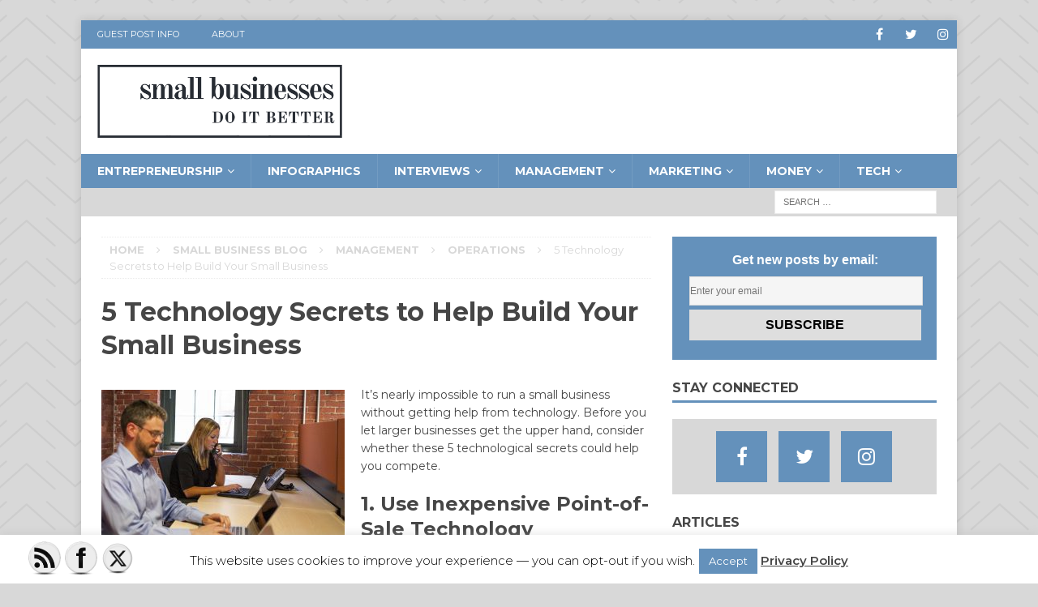

--- FILE ---
content_type: text/html; charset=UTF-8
request_url: https://smallbusinessesdoitbetter.com/2014/12/5-technology-secrets-help-build-small-business/
body_size: 23423
content:
<!DOCTYPE html>
<html class="no-js mh-one-sb" lang="en-US">
<head>
<meta charset="UTF-8">
<meta name="viewport" content="width=device-width, initial-scale=1.0">
<link rel="profile" href="http://gmpg.org/xfn/11" />
<link rel="pingback" href="https://smallbusinessesdoitbetter.com/xmlrpc.php" />
<meta name='robots' content='index, follow, max-image-preview:large, max-snippet:-1, max-video-preview:-1' />

	<!-- This site is optimized with the Yoast SEO plugin v25.6 - https://yoast.com/wordpress/plugins/seo/ -->
	<title>5 Technology Secrets to Help Build Your Small Business -</title>
	<meta name="description" content="Before you let larger businesses get the upper hand, consider whether these 5 technological secrets could help you compete." />
	<link rel="canonical" href="https://smallbusinessesdoitbetter.com/2014/12/5-technology-secrets-help-build-small-business/" />
	<meta property="og:locale" content="en_US" />
	<meta property="og:type" content="article" />
	<meta property="og:title" content="5 Technology Secrets to Help Build Your Small Business -" />
	<meta property="og:description" content="Before you let larger businesses get the upper hand, consider whether these 5 technological secrets could help you compete." />
	<meta property="og:url" content="https://smallbusinessesdoitbetter.com/2014/12/5-technology-secrets-help-build-small-business/" />
	<meta property="og:site_name" content="Small Businesses Do It Better" />
	<meta property="article:author" content="smbizdoitbetter" />
	<meta property="article:published_time" content="2014-12-13T20:19:30+00:00" />
	<meta property="article:modified_time" content="2016-08-14T23:51:12+00:00" />
	<meta property="og:image" content="https://smallbusinessesdoitbetter.com/wp-content/uploads/IMG_07891.jpg" />
	<meta property="og:image:width" content="1500" />
	<meta property="og:image:height" content="1000" />
	<meta property="og:image:type" content="image/jpeg" />
	<meta name="author" content="Carissa" />
	<meta name="twitter:label1" content="Written by" />
	<meta name="twitter:data1" content="Carissa" />
	<meta name="twitter:label2" content="Est. reading time" />
	<meta name="twitter:data2" content="4 minutes" />
	<script type="application/ld+json" class="yoast-schema-graph">{"@context":"https://schema.org","@graph":[{"@type":"Article","@id":"https://smallbusinessesdoitbetter.com/2014/12/5-technology-secrets-help-build-small-business/#article","isPartOf":{"@id":"https://smallbusinessesdoitbetter.com/2014/12/5-technology-secrets-help-build-small-business/"},"author":{"name":"Carissa","@id":"https://smallbusinessesdoitbetter.com/#/schema/person/66be98079bb55611bd8c8937f59b5382"},"headline":"5 Technology Secrets to Help Build Your Small Business","datePublished":"2014-12-13T20:19:30+00:00","dateModified":"2016-08-14T23:51:12+00:00","mainEntityOfPage":{"@id":"https://smallbusinessesdoitbetter.com/2014/12/5-technology-secrets-help-build-small-business/"},"wordCount":715,"commentCount":10,"publisher":{"@id":"https://smallbusinessesdoitbetter.com/#organization"},"image":{"@id":"https://smallbusinessesdoitbetter.com/2014/12/5-technology-secrets-help-build-small-business/#primaryimage"},"thumbnailUrl":"https://smallbusinessesdoitbetter.com/wp-content/uploads/IMG_07891.jpg","keywords":["operations","technology"],"articleSection":["Operations","Resources","Small Business Tips","Tools"],"inLanguage":"en-US","potentialAction":[{"@type":"CommentAction","name":"Comment","target":["https://smallbusinessesdoitbetter.com/2014/12/5-technology-secrets-help-build-small-business/#respond"]}]},{"@type":"WebPage","@id":"https://smallbusinessesdoitbetter.com/2014/12/5-technology-secrets-help-build-small-business/","url":"https://smallbusinessesdoitbetter.com/2014/12/5-technology-secrets-help-build-small-business/","name":"5 Technology Secrets to Help Build Your Small Business -","isPartOf":{"@id":"https://smallbusinessesdoitbetter.com/#website"},"primaryImageOfPage":{"@id":"https://smallbusinessesdoitbetter.com/2014/12/5-technology-secrets-help-build-small-business/#primaryimage"},"image":{"@id":"https://smallbusinessesdoitbetter.com/2014/12/5-technology-secrets-help-build-small-business/#primaryimage"},"thumbnailUrl":"https://smallbusinessesdoitbetter.com/wp-content/uploads/IMG_07891.jpg","datePublished":"2014-12-13T20:19:30+00:00","dateModified":"2016-08-14T23:51:12+00:00","description":"Before you let larger businesses get the upper hand, consider whether these 5 technological secrets could help you compete.","breadcrumb":{"@id":"https://smallbusinessesdoitbetter.com/2014/12/5-technology-secrets-help-build-small-business/#breadcrumb"},"inLanguage":"en-US","potentialAction":[{"@type":"ReadAction","target":["https://smallbusinessesdoitbetter.com/2014/12/5-technology-secrets-help-build-small-business/"]}]},{"@type":"ImageObject","inLanguage":"en-US","@id":"https://smallbusinessesdoitbetter.com/2014/12/5-technology-secrets-help-build-small-business/#primaryimage","url":"https://smallbusinessesdoitbetter.com/wp-content/uploads/IMG_07891.jpg","contentUrl":"https://smallbusinessesdoitbetter.com/wp-content/uploads/IMG_07891.jpg","width":1500,"height":1000},{"@type":"BreadcrumbList","@id":"https://smallbusinessesdoitbetter.com/2014/12/5-technology-secrets-help-build-small-business/#breadcrumb","itemListElement":[{"@type":"ListItem","position":1,"name":"Home","item":"https://smallbusinessesdoitbetter.com/"},{"@type":"ListItem","position":2,"name":"5 Technology Secrets to Help Build Your Small Business"}]},{"@type":"WebSite","@id":"https://smallbusinessesdoitbetter.com/#website","url":"https://smallbusinessesdoitbetter.com/","name":"Small Businesses Do It Better","description":"Small Businesses Do It Better is a top resource for every Entrepreneur and Small Business with expert advice on marketing, education, and management.","publisher":{"@id":"https://smallbusinessesdoitbetter.com/#organization"},"potentialAction":[{"@type":"SearchAction","target":{"@type":"EntryPoint","urlTemplate":"https://smallbusinessesdoitbetter.com/?s={search_term_string}"},"query-input":{"@type":"PropertyValueSpecification","valueRequired":true,"valueName":"search_term_string"}}],"inLanguage":"en-US"},{"@type":"Organization","@id":"https://smallbusinessesdoitbetter.com/#organization","name":"Small Businesses Do It Better","url":"https://smallbusinessesdoitbetter.com/","logo":{"@type":"ImageObject","inLanguage":"en-US","@id":"https://smallbusinessesdoitbetter.com/#/schema/logo/image/","url":"https://smallbusinessesdoitbetter.com/wp-content/uploads/cropped-Copy-of-SBDIB-logo2.png","contentUrl":"https://smallbusinessesdoitbetter.com/wp-content/uploads/cropped-Copy-of-SBDIB-logo2.png","width":561,"height":168,"caption":"Small Businesses Do It Better"},"image":{"@id":"https://smallbusinessesdoitbetter.com/#/schema/logo/image/"}},{"@type":"Person","@id":"https://smallbusinessesdoitbetter.com/#/schema/person/66be98079bb55611bd8c8937f59b5382","name":"Carissa","image":{"@type":"ImageObject","inLanguage":"en-US","@id":"https://smallbusinessesdoitbetter.com/#/schema/person/image/","url":"https://secure.gravatar.com/avatar/7753f2ebbcf720d14591c2a998e6eaa4?s=96&d=mm&r=g","contentUrl":"https://secure.gravatar.com/avatar/7753f2ebbcf720d14591c2a998e6eaa4?s=96&d=mm&r=g","caption":"Carissa"},"sameAs":["http://smallbusinessesdoitbetter.com","smbizdoitbetter","www.instagram.com/smbizdoitbetter","https://x.com/smbizdoitbetter"]}]}</script>
	<!-- / Yoast SEO plugin. -->


<link rel='dns-prefetch' href='//fonts.googleapis.com' />
<link rel="alternate" type="application/rss+xml" title="Small Businesses Do It Better &raquo; Feed" href="https://smallbusinessesdoitbetter.com/feed/" />
<link rel="alternate" type="application/rss+xml" title="Small Businesses Do It Better &raquo; Comments Feed" href="https://smallbusinessesdoitbetter.com/comments/feed/" />
<link rel="alternate" type="application/rss+xml" title="Small Businesses Do It Better &raquo; 5 Technology Secrets to Help Build Your Small Business Comments Feed" href="https://smallbusinessesdoitbetter.com/2014/12/5-technology-secrets-help-build-small-business/feed/" />
<link rel='stylesheet' id='wpo_min-header-0-css' href='https://smallbusinessesdoitbetter.com/wp-content/cache/wpo-minify/1741715531/assets/wpo-minify-header-6849539c.min.css' type='text/css' media='all' />
<script type="text/javascript" id="wpo_min-header-0-js-extra">
/* <![CDATA[ */
var cl_settings = {"name":"author","url":"url","comment":"comment","email":"email","infopanel":"on","default_on":"on","default_on_admin":"on","cl_version":"4","images":"https:\/\/smallbusinessesdoitbetter.com\/wp-content\/plugins\/commentluv\/images\/","api_url":"http:\/\/smallbusinessesdoitbetter.com\/wp-admin\/admin-ajax.php","api_url_alt":"https:\/\/smallbusinessesdoitbetter.com\/wp-admin\/admin-ajax.php","_fetch":"814b53e008","_info":"c294bba41f","infoback":"white","infotext":"black","template_insert":"","logged_in":"","refer":"https:\/\/smallbusinessesdoitbetter.com\/2014\/12\/5-technology-secrets-help-build-small-business\/","no_url_message":"Please enter a URL and then click the CommentLuv checkbox if you want to add your last blog post","no_http_message":"Please use http:\/\/ in front of your url","no_url_logged_in_message":"You need to visit your profile in the dashboard and update your details with your site URL","no_info_message":"No info was available or an error occured"};
var Cli_Data = {"nn_cookie_ids":[],"cookielist":[],"non_necessary_cookies":[],"ccpaEnabled":"","ccpaRegionBased":"","ccpaBarEnabled":"","strictlyEnabled":["necessary","obligatoire"],"ccpaType":"gdpr","js_blocking":"","custom_integration":"","triggerDomRefresh":"","secure_cookies":""};
var cli_cookiebar_settings = {"animate_speed_hide":"500","animate_speed_show":"500","background":"#fff","border":"#444","border_on":"","button_1_button_colour":"#6491bb","button_1_button_hover":"#507496","button_1_link_colour":"#fff","button_1_as_button":"1","button_1_new_win":"","button_2_button_colour":"#333","button_2_button_hover":"#292929","button_2_link_colour":"#444","button_2_as_button":"","button_2_hidebar":"","button_3_button_colour":"#000","button_3_button_hover":"#000000","button_3_link_colour":"#fff","button_3_as_button":"1","button_3_new_win":"","button_4_button_colour":"#000","button_4_button_hover":"#000000","button_4_link_colour":"#fff","button_4_as_button":"1","button_7_button_colour":"#61a229","button_7_button_hover":"#4e8221","button_7_link_colour":"#fff","button_7_as_button":"1","button_7_new_win":"","font_family":"inherit","header_fix":"","notify_animate_hide":"1","notify_animate_show":"","notify_div_id":"#cookie-law-info-bar","notify_position_horizontal":"right","notify_position_vertical":"bottom","scroll_close":"","scroll_close_reload":"","accept_close_reload":"","reject_close_reload":"","showagain_tab":"1","showagain_background":"#fff","showagain_border":"#000","showagain_div_id":"#cookie-law-info-again","showagain_x_position":"100px","text":"#000","show_once_yn":"","show_once":"10000","logging_on":"","as_popup":"","popup_overlay":"1","bar_heading_text":"","cookie_bar_as":"banner","popup_showagain_position":"bottom-right","widget_position":"left"};
var log_object = {"ajax_url":"https:\/\/smallbusinessesdoitbetter.com\/wp-admin\/admin-ajax.php"};
/* ]]> */
</script>
<script type="text/javascript" src="https://smallbusinessesdoitbetter.com/wp-content/cache/wpo-minify/1741715531/assets/wpo-minify-header-c9f12d57.min.js" id="wpo_min-header-0-js"></script>
<link rel="https://api.w.org/" href="https://smallbusinessesdoitbetter.com/wp-json/" /><link rel="alternate" title="JSON" type="application/json" href="https://smallbusinessesdoitbetter.com/wp-json/wp/v2/posts/6484" /><link rel="EditURI" type="application/rsd+xml" title="RSD" href="https://smallbusinessesdoitbetter.com/xmlrpc.php?rsd" />
<meta name="generator" content="WordPress 6.6.4" />
<link rel='shortlink' href='https://smallbusinessesdoitbetter.com/?p=6484' />
<link rel="alternate" title="oEmbed (JSON)" type="application/json+oembed" href="https://smallbusinessesdoitbetter.com/wp-json/oembed/1.0/embed?url=https%3A%2F%2Fsmallbusinessesdoitbetter.com%2F2014%2F12%2F5-technology-secrets-help-build-small-business%2F" />
<link rel="alternate" title="oEmbed (XML)" type="text/xml+oembed" href="https://smallbusinessesdoitbetter.com/wp-json/oembed/1.0/embed?url=https%3A%2F%2Fsmallbusinessesdoitbetter.com%2F2014%2F12%2F5-technology-secrets-help-build-small-business%2F&#038;format=xml" />
	<script>
		window.addEventListener("sfsi_plus_functions_loaded", function() {
			var body = document.getElementsByTagName('body')[0];
			// console.log(body);
			body.classList.add("sfsi_plus_3.53");
		})
		// window.addEventListener('sfsi_plus_functions_loaded',function(e) {
		// 	jQuery("body").addClass("sfsi_plus_3.53")
		// });
		jQuery(document).ready(function(e) {
			jQuery("body").addClass("sfsi_plus_3.53")
		});

		function sfsi_plus_processfurther(ref) {
			var feed_id = '[base64]';
			var feedtype = 8;
			var email = jQuery(ref).find('input[name="email"]').val();
			var filter = /^(([^<>()[\]\\.,;:\s@\"]+(\.[^<>()[\]\\.,;:\s@\"]+)*)|(\".+\"))@((\[[0-9]{1,3}\.[0-9]{1,3}\.[0-9]{1,3}\.[0-9]{1,3}\])|(([a-zA-Z\-0-9]+\.)+[a-zA-Z]{2,}))$/;
			if ((email != "Enter your email") && (filter.test(email))) {
				if (feedtype == "8") {
					var url = "https://api.follow.it/subscription-form/" + feed_id + "/" + feedtype;
					window.open(url, "popupwindow", "scrollbars=yes,width=1080,height=760");
					return true;
				}
			} else {
				alert("Please enter email address");
				jQuery(ref).find('input[name="email"]').focus();
				return false;
			}
		}
	</script>
	<style>
		.sfsi_plus_subscribe_Popinner {
			width: 100% !important;
			height: auto !important;
			border: 1px solid #b5b5b5 !important;
			padding: 18px 0px !important;
			background-color: #000000 !important;
		}

		.sfsi_plus_subscribe_Popinner form {
			margin: 0 20px !important;
		}

		.sfsi_plus_subscribe_Popinner h5 {
			font-family: Helvetica,Arial,sans-serif !important;

			font-weight: bold !important;
			color: #ffffff !important;
			font-size: 16px !important;
			text-align: center !important;
			margin: 0 0 10px !important;
			padding: 0 !important;
		}

		.sfsi_plus_subscription_form_field {
			margin: 5px 0 !important;
			width: 100% !important;
			display: inline-flex;
			display: -webkit-inline-flex;
		}

		.sfsi_plus_subscription_form_field input {
			width: 100% !important;
			padding: 10px 0px !important;
		}

		.sfsi_plus_subscribe_Popinner input[type=email] {
			font-family: Helvetica,Arial,sans-serif !important;

			font-style: normal !important;
			color:  !important;
			font-size: 14px !important;
			text-align: center !important;
		}

		.sfsi_plus_subscribe_Popinner input[type=email]::-webkit-input-placeholder {
			font-family: Helvetica,Arial,sans-serif !important;

			font-style: normal !important;
			color:  !important;
			font-size: 14px !important;
			text-align: center !important;
		}

		.sfsi_plus_subscribe_Popinner input[type=email]:-moz-placeholder {
			/* Firefox 18- */
			font-family: Helvetica,Arial,sans-serif !important;

			font-style: normal !important;
			color:  !important;
			font-size: 14px !important;
			text-align: center !important;
		}

		.sfsi_plus_subscribe_Popinner input[type=email]::-moz-placeholder {
			/* Firefox 19+ */
			font-family: Helvetica,Arial,sans-serif !important;

			font-style: normal !important;
			color:  !important;
			font-size: 14px !important;
			text-align: center !important;
		}

		.sfsi_plus_subscribe_Popinner input[type=email]:-ms-input-placeholder {
			font-family: Helvetica,Arial,sans-serif !important;

			font-style: normal !important;
			color:  !important;
			font-size: 14px !important;
			text-align: center !important;
		}

		.sfsi_plus_subscribe_Popinner input[type=submit] {
			font-family: Helvetica,Arial,sans-serif !important;

			font-weight: bold !important;
			color: #000000 !important;
			font-size: 16px !important;
			text-align: center !important;
			background-color: #dedede !important;
		}
	</style>
	<meta name="follow.[base64]" content="Bqexs0bCU6m43AXJhL8x"/><style type="text/css">
.mh-navigation li:hover, .mh-navigation ul li:hover > ul, .mh-main-nav-wrap, .mh-main-nav, .mh-social-nav li a:hover, .entry-tags li, .mh-slider-caption, .mh-widget-col-1 .mh-slider-caption, .mh-widget-col-1 .mh-posts-lineup-caption, .mh-carousel-layout1, .mh-spotlight-widget, .mh-social-widget li a, .mh-author-bio-widget, .mh-footer-widget .mh-tab-comment-excerpt, .mh-nip-item:hover .mh-nip-overlay, .mh-widget .tagcloud a, .mh-footer-widget .tagcloud a, .mh-footer, .mh-copyright-wrap, input[type=submit]:hover, #infinite-handle span:hover { background: #6491bb; }
.mh-extra-nav-bg { background: rgba(100, 145, 187, 0.2); }
.mh-slider-caption, .mh-posts-stacked-title, .mh-posts-lineup-caption { background: #6491bb; background: rgba(100, 145, 187, 0.8); }
@media screen and (max-width: 900px) { #mh-mobile .mh-slider-caption, #mh-mobile .mh-posts-lineup-caption { background: rgba(100, 145, 187, 1); } }
.slicknav_menu, .slicknav_nav ul, #mh-mobile .mh-footer-widget .mh-posts-stacked-overlay { border-color: #6491bb; }
.mh-copyright, .mh-copyright a { color: #fff; }
.mh-widget-layout4 .mh-widget-title { background: #6491bb; background: rgba(100, 145, 187, 0.6); }
.mh-preheader, .mh-wide-layout .mh-subheader, .mh-ticker-title, .mh-main-nav li:hover, .mh-footer-nav, .slicknav_menu, .slicknav_btn, .slicknav_nav .slicknav_item:hover, .slicknav_nav a:hover, .mh-back-to-top, .mh-subheading, .entry-tags .fa, .entry-tags li:hover, .mh-widget-layout2 .mh-widget-title, .mh-widget-layout4 .mh-widget-title-inner, .mh-widget-layout4 .mh-footer-widget-title, #mh-mobile .flex-control-paging li a.flex-active, .mh-image-caption, .mh-carousel-layout1 .mh-carousel-caption, .mh-tab-button.active, .mh-tab-button.active:hover, .mh-footer-widget .mh-tab-button.active, .mh-social-widget li:hover a, .mh-footer-widget .mh-social-widget li a, .mh-footer-widget .mh-author-bio-widget, .tagcloud a:hover, .mh-widget .tagcloud a:hover, .mh-footer-widget .tagcloud a:hover, .mh-posts-stacked-meta, .page-numbers:hover, .mh-loop-pagination .current, .mh-comments-pagination .current, .pagelink, a:hover .pagelink, input[type=submit], #infinite-handle span { background: #6491bb; }
.mh-main-nav-wrap .slicknav_nav ul, blockquote, .mh-widget-layout1 .mh-widget-title, .mh-widget-layout3 .mh-widget-title, #mh-mobile .mh-slider-caption, .mh-carousel-layout1, .mh-spotlight-widget, .mh-author-bio-widget, .mh-author-bio-title, .mh-author-bio-image-frame, .mh-video-widget, .mh-tab-buttons, .bypostauthor .mh-comment-meta, textarea:hover, input[type=text]:hover, input[type=email]:hover, input[type=tel]:hover, input[type=url]:hover { border-color: #6491bb; }
.mh-dropcap, .mh-carousel-layout1 .flex-direction-nav a, .mh-carousel-layout2 .mh-carousel-caption, .mh-posts-digest-small-category, .mh-posts-lineup-more, .bypostauthor .mh-comment-meta-author:after, .mh-comment-meta-links .comment-reply-link:before, #respond #cancel-comment-reply-link:before { color: #6491bb; }
.mh-subheader, .page-numbers, a .pagelink, .mh-widget-layout3 .mh-widget-title, .mh-widget .search-form, .mh-tab-button, .mh-tab-content, .mh-nip-widget, .mh-magazine-facebook-page-widget, .mh-social-widget, .mh-posts-horizontal-widget, .mh-ad-spot { background: #d8d8d8; }
.mh-tab-post-item { border-color: rgba(255, 255, 255, 0.3); }
.mh-tab-comment-excerpt { background: rgba(255, 255, 255, 0.6); }
body, a, blockquote, blockquote cite, .post .entry-title, .page-title, .entry-content h1, .entry-content h2, .entry-content h3, .entry-content h4, .entry-content h5, .entry-content h6, .wp-caption-text, #respond .comment-reply-title, .mh-widget-layout1 .mh-widget-title, .mh-slider-layout4 .mh-slider-caption, .mh-slider-layout4 .mh-slider-caption a, .mh-slider-layout4 .mh-slider-caption a:hover { color: #464646; }
.mh-header-nav-bottom li a, .mh-social-nav-bottom .fa-mh-social, .mh-boxed-layout .mh-ticker-item-bottom a, .mh-header-date-bottom, .page-numbers, a .pagelink, .mh-widget-layout3 .mh-widget-title, .mh-widget-layout3 .mh-widget-title a, .mh-tabbed-widget, .mh-tabbed-widget a, .mh-posts-horizontal-title a { color: #464646; }
.mh-meta, .mh-meta a, .mh-breadcrumb, .mh-breadcrumb a, .mh-user-data, .widget_rss .rss-date, .widget_rss cite { color: #d8d8d8; }
.entry-content a, .mh-comment-content a { color: #6491bb; }
a:hover, .entry-content a:hover, .mh-comment-content a:hover, #respond a:hover, .mh-meta a:hover, .mh-breadcrumb a:hover, .mh-tabbed-widget a:hover { color: #000000; }
</style>
<!--[if lt IE 9]>
<script src="https://smallbusinessesdoitbetter.com/wp-content/cache/asset-cleanup/js/item/mh-magazine__js__css3-mediaqueries-js-va3b11514a0724c4ba474f7508c658ec4a76c9a7f.js"></script>
<![endif]-->
<style type="text/css">
h1, h2, h3, h4, h5, h6, .mh-custom-posts-small-title { font-family: "Montserrat", sans-serif; }
body { font-family: "Montserrat", sans-serif; }
</style>
<style type="text/css">.recentcomments a{display:inline !important;padding:0 !important;margin:0 !important;}</style><style type="text/css" id="custom-background-css">
body.custom-background { background-color: #d8d8d8; background-image: url("https://smallbusinessesdoitbetter.com/wp-content/uploads/bg.png"); background-position: left top; background-size: auto; background-repeat: repeat; background-attachment: fixed; }
</style>
	<!-- Global site tag (gtag.js) - Google Analytics -->
<script async src="https://www.googletagmanager.com/gtag/js?id=UA-35366233-1"></script>
<script>
  window.dataLayer = window.dataLayer || [];
  function gtag(){dataLayer.push(arguments);}
  gtag('js', new Date());

  gtag('config', 'UA-35366233-1');
</script>
<meta name="follow_it-verification-code" content="Bqexs0bCU6m43AXJhL8x"/><link rel="icon" href="https://smallbusinessesdoitbetter.com/wp-content/uploads/cropped-SBDIB-logo-32x32.png" sizes="32x32" />
<link rel="icon" href="https://smallbusinessesdoitbetter.com/wp-content/uploads/cropped-SBDIB-logo-192x192.png" sizes="192x192" />
<link rel="apple-touch-icon" href="https://smallbusinessesdoitbetter.com/wp-content/uploads/cropped-SBDIB-logo-180x180.png" />
<meta name="msapplication-TileImage" content="https://smallbusinessesdoitbetter.com/wp-content/uploads/cropped-SBDIB-logo-270x270.png" />
</head>
<body id="mh-mobile" class="post-template-default single single-post postid-6484 single-format-standard custom-background wp-custom-logo sfsi_plus_actvite_theme_crystal mh-boxed-layout mh-right-sb mh-loop-layout1 mh-widget-layout1">

<div class="mh-container mh-container-outer">
<div class="mh-header-nav-mobile clearfix"></div>
	<div class="mh-preheader">
    	<div class="mh-container mh-container-inner mh-row clearfix">
							<div class="mh-header-bar-content mh-header-bar-top-left mh-col-2-3 clearfix">
											<nav class="mh-navigation mh-header-nav mh-header-nav-top clearfix">
							<div class="menu-sbdib-header-container"><ul id="menu-sbdib-header" class="menu"><li id="menu-item-3764" class="menu-item menu-item-type-post_type menu-item-object-page menu-item-3764"><a href="https://smallbusinessesdoitbetter.com/guest/">Guest Post Info</a></li>
<li id="menu-item-8" class="menu-item menu-item-type-custom menu-item-object-custom menu-item-8"><a href="http://www.smallbusinessesdoitbetter.com/about/">About</a></li>
</ul></div>						</nav>
									</div>
										<div class="mh-header-bar-content mh-header-bar-top-right mh-col-1-3 clearfix">
											<nav class="mh-social-icons mh-social-nav mh-social-nav-top clearfix">
							<div class="menu-social-icons-container"><ul id="menu-social-icons" class="menu"><li id="menu-item-6848" class="menu-item menu-item-type-custom menu-item-object-custom menu-item-6848"><a href="https://www.facebook.com/smbizdoitbetter"><i class="fa fa-mh-social"></i><span class="screen-reader-text">Facebook</span></a></li>
<li id="menu-item-6849" class="menu-item menu-item-type-custom menu-item-object-custom menu-item-6849"><a href="https://twitter.com/smbizdoitbetter"><i class="fa fa-mh-social"></i><span class="screen-reader-text">Twitter</span></a></li>
<li id="menu-item-7747" class="menu-item menu-item-type-custom menu-item-object-custom menu-item-7747"><a href="https://instagram.com/smbizdoitbetter"><i class="fa fa-mh-social"></i><span class="screen-reader-text">Instagram</span></a></li>
</ul></div>						</nav>
									</div>
					</div>
	</div>
<header class="mh-header">
	<div class="mh-container mh-container-inner clearfix">
		<div class="mh-custom-header clearfix">
<div class="mh-header-columns mh-row clearfix">
<div class="mh-col-1-3 mh-site-identity">
<div class="mh-site-logo" role="banner">
<a href="https://smallbusinessesdoitbetter.com/" class="custom-logo-link" rel="home"><img width="561" height="168" src="https://smallbusinessesdoitbetter.com/wp-content/uploads/cropped-Copy-of-SBDIB-logo2.png" class="custom-logo" alt="Small Businesses Do It Better" decoding="async" fetchpriority="high" srcset="https://smallbusinessesdoitbetter.com/wp-content/uploads/cropped-Copy-of-SBDIB-logo2.png 561w, https://smallbusinessesdoitbetter.com/wp-content/uploads/cropped-Copy-of-SBDIB-logo2-300x90.png 300w" sizes="(max-width: 561px) 100vw, 561px" /></a></div>
</div>
<aside class="mh-col-2-3 mh-header-widget-2">
<div id="custom_html-3" class="widget_text mh-widget mh-header-2 widget_custom_html"><div class="textwidget custom-html-widget"></div></div></aside>
</div>
</div>
	</div>
	<div class="mh-main-nav-wrap">
		<nav class="mh-navigation mh-main-nav mh-container mh-container-inner clearfix">
			<div class="menu-main-nav-bar-container"><ul id="menu-main-nav-bar" class="menu"><li id="menu-item-5181" class="menu-item menu-item-type-taxonomy menu-item-object-category current-post-ancestor menu-item-has-children menu-item-5181"><a href="https://smallbusinessesdoitbetter.com/category/blog/entrepreneurship/">Entrepreneurship</a>
<ul class="sub-menu">
	<li id="menu-item-5182" class="menu-item menu-item-type-taxonomy menu-item-object-category menu-item-5182"><a href="https://smallbusinessesdoitbetter.com/category/blog/entrepreneurship/business-ownership/">Business Ownership</a></li>
	<li id="menu-item-5184" class="menu-item menu-item-type-taxonomy menu-item-object-category menu-item-5184"><a href="https://smallbusinessesdoitbetter.com/category/blog/entrepreneurship/personal-education/">Personal Education</a></li>
	<li id="menu-item-5185" class="menu-item menu-item-type-taxonomy menu-item-object-category current-post-ancestor current-menu-parent current-post-parent menu-item-5185"><a href="https://smallbusinessesdoitbetter.com/category/blog/entrepreneurship/resources/">Resources</a></li>
	<li id="menu-item-5186" class="menu-item menu-item-type-taxonomy menu-item-object-category menu-item-5186"><a href="https://smallbusinessesdoitbetter.com/category/blog/entrepreneurship/news/">Small Business News</a></li>
	<li id="menu-item-5187" class="menu-item menu-item-type-taxonomy menu-item-object-category current-post-ancestor current-menu-parent current-post-parent menu-item-5187"><a href="https://smallbusinessesdoitbetter.com/category/blog/entrepreneurship/tips/">Small Business Tips</a></li>
	<li id="menu-item-5188" class="menu-item menu-item-type-taxonomy menu-item-object-category menu-item-5188"><a href="https://smallbusinessesdoitbetter.com/category/blog/entrepreneurship/working-from-home/">Working from Home</a></li>
</ul>
</li>
<li id="menu-item-5189" class="menu-item menu-item-type-taxonomy menu-item-object-category menu-item-5189"><a href="https://smallbusinessesdoitbetter.com/category/blog/infographics/">Infographics</a></li>
<li id="menu-item-5190" class="menu-item menu-item-type-taxonomy menu-item-object-category menu-item-has-children menu-item-5190"><a href="https://smallbusinessesdoitbetter.com/category/blog/episodes/">Interviews</a>
<ul class="sub-menu">
	<li id="menu-item-5191" class="menu-item menu-item-type-taxonomy menu-item-object-category menu-item-5191"><a href="https://smallbusinessesdoitbetter.com/category/blog/episodes/2014-top-10/">Top Interviews</a></li>
	<li id="menu-item-5193" class="menu-item menu-item-type-taxonomy menu-item-object-category menu-item-5193"><a href="https://smallbusinessesdoitbetter.com/category/blog/episodes/shark-tank-features/">Shark Tank Entrepreneurs</a></li>
</ul>
</li>
<li id="menu-item-5194" class="menu-item menu-item-type-taxonomy menu-item-object-category current-post-ancestor menu-item-has-children menu-item-5194"><a href="https://smallbusinessesdoitbetter.com/category/blog/management/">Management</a>
<ul class="sub-menu">
	<li id="menu-item-5195" class="menu-item menu-item-type-taxonomy menu-item-object-category menu-item-5195"><a href="https://smallbusinessesdoitbetter.com/category/blog/management/employment/">Employment</a></li>
	<li id="menu-item-5196" class="menu-item menu-item-type-taxonomy menu-item-object-category current-post-ancestor current-menu-parent current-post-parent menu-item-5196"><a href="https://smallbusinessesdoitbetter.com/category/blog/management/operations/">Operations</a></li>
</ul>
</li>
<li id="menu-item-5197" class="menu-item menu-item-type-taxonomy menu-item-object-category menu-item-has-children menu-item-5197"><a href="https://smallbusinessesdoitbetter.com/category/blog/marketing-title/">Marketing</a>
<ul class="sub-menu">
	<li id="menu-item-5566" class="menu-item menu-item-type-taxonomy menu-item-object-category menu-item-5566"><a href="https://smallbusinessesdoitbetter.com/category/blog/marketing-title/branding/">Branding</a></li>
	<li id="menu-item-5198" class="menu-item menu-item-type-taxonomy menu-item-object-category menu-item-5198"><a href="https://smallbusinessesdoitbetter.com/category/blog/marketing-title/marketing-blog/">Marketing</a></li>
	<li id="menu-item-5199" class="menu-item menu-item-type-taxonomy menu-item-object-category menu-item-5199"><a href="https://smallbusinessesdoitbetter.com/category/blog/marketing-title/mobile-marketing/">Mobile Marketing</a></li>
	<li id="menu-item-5200" class="menu-item menu-item-type-taxonomy menu-item-object-category menu-item-5200"><a href="https://smallbusinessesdoitbetter.com/category/blog/marketing-title/online-presence/">Online Presence</a></li>
	<li id="menu-item-5201" class="menu-item menu-item-type-taxonomy menu-item-object-category menu-item-5201"><a href="https://smallbusinessesdoitbetter.com/category/blog/marketing-title/retail/">Retail</a></li>
	<li id="menu-item-5202" class="menu-item menu-item-type-taxonomy menu-item-object-category menu-item-5202"><a href="https://smallbusinessesdoitbetter.com/category/blog/marketing-title/sales/">Sales</a></li>
	<li id="menu-item-5203" class="menu-item menu-item-type-taxonomy menu-item-object-category menu-item-5203"><a href="https://smallbusinessesdoitbetter.com/category/blog/marketing-title/seo/">SEO</a></li>
	<li id="menu-item-5204" class="menu-item menu-item-type-taxonomy menu-item-object-category menu-item-5204"><a href="https://smallbusinessesdoitbetter.com/category/blog/marketing-title/social-media-blog/">Social Media</a></li>
</ul>
</li>
<li id="menu-item-5205" class="menu-item menu-item-type-taxonomy menu-item-object-category menu-item-has-children menu-item-5205"><a href="https://smallbusinessesdoitbetter.com/category/blog/money/">Money</a>
<ul class="sub-menu">
	<li id="menu-item-5206" class="menu-item menu-item-type-taxonomy menu-item-object-category menu-item-5206"><a href="https://smallbusinessesdoitbetter.com/category/blog/money/accounting/">Accounting</a></li>
	<li id="menu-item-5207" class="menu-item menu-item-type-taxonomy menu-item-object-category menu-item-5207"><a href="https://smallbusinessesdoitbetter.com/category/blog/money/economy/">Economy</a></li>
	<li id="menu-item-5208" class="menu-item menu-item-type-taxonomy menu-item-object-category menu-item-5208"><a href="https://smallbusinessesdoitbetter.com/category/blog/money/money-and-finance/">Finance</a></li>
	<li id="menu-item-5209" class="menu-item menu-item-type-taxonomy menu-item-object-category menu-item-5209"><a href="https://smallbusinessesdoitbetter.com/category/blog/money/loans-grants/">Loans &amp; Grants</a></li>
</ul>
</li>
<li id="menu-item-5210" class="menu-item menu-item-type-taxonomy menu-item-object-category current-post-ancestor menu-item-has-children menu-item-5210"><a href="https://smallbusinessesdoitbetter.com/category/blog/technology/">Tech</a>
<ul class="sub-menu">
	<li id="menu-item-5211" class="menu-item menu-item-type-taxonomy menu-item-object-category menu-item-5211"><a href="https://smallbusinessesdoitbetter.com/category/blog/technology/security/">Security</a></li>
	<li id="menu-item-5212" class="menu-item menu-item-type-taxonomy menu-item-object-category menu-item-5212"><a href="https://smallbusinessesdoitbetter.com/category/blog/technology/tech-tips/">Tech Tips</a></li>
	<li id="menu-item-5213" class="menu-item menu-item-type-taxonomy menu-item-object-category current-post-ancestor current-menu-parent current-post-parent menu-item-5213"><a href="https://smallbusinessesdoitbetter.com/category/blog/technology/tools/">Tools</a></li>
</ul>
</li>
</ul></div>		</nav>
	</div>
	</header>
	<div class="mh-subheader">
		<div class="mh-container mh-container-inner mh-row clearfix">
										<div class="mh-header-bar-content mh-header-bar-bottom-right mh-col-1-3 clearfix">
											<aside class="mh-header-search mh-header-search-bottom">
							<form role="search" method="get" class="search-form" action="https://smallbusinessesdoitbetter.com/">
				<label>
					<span class="screen-reader-text">Search for:</span>
					<input type="search" class="search-field" placeholder="Search &hellip;" value="" name="s" />
				</label>
				<input type="submit" class="search-submit" value="Search" />
			</form>						</aside>
									</div>
					</div>
	</div>
<div class="mh-wrapper clearfix">
	<div class="mh-main clearfix">
		<div id="main-content" class="mh-content"><nav class="mh-breadcrumb"><span itemscope itemtype="http://data-vocabulary.org/Breadcrumb"><a href="https://smallbusinessesdoitbetter.com" itemprop="url"><span itemprop="title">Home</span></a></span><span class="mh-breadcrumb-delimiter"><i class="fa fa-angle-right"></i></span><a href="https://smallbusinessesdoitbetter.com/category/blog/">Small Business Blog</a><span class="mh-breadcrumb-delimiter"><i class="fa fa-angle-right"></i></span><a href="https://smallbusinessesdoitbetter.com/category/blog/management/">Management</a><span class="mh-breadcrumb-delimiter"><i class="fa fa-angle-right"></i></span><span itemscope itemtype="http://data-vocabulary.org/Breadcrumb"><a href="https://smallbusinessesdoitbetter.com/category/blog/management/operations/" itemprop="url"><span itemprop="title">Operations</span></a></span><span class="mh-breadcrumb-delimiter"><i class="fa fa-angle-right"></i></span>5 Technology Secrets to Help Build Your Small Business</nav>
<article id="post-6484" class="post-6484 post type-post status-publish format-standard has-post-thumbnail hentry category-operations category-resources category-tips category-tools tag-operations tag-technology">
	<header class="entry-header clearfix"><h1 class="entry-title">5 Technology Secrets to Help Build Your Small Business</h1>	</header>
		<div class="entry-content clearfix"><p><img decoding="async" class="lazy lazy-hidden alignleft size-medium wp-image-6080" src="//smallbusinessesdoitbetter.com/wp-content/plugins/a3-lazy-load/assets/images/lazy_placeholder.gif" data-lazy-type="image" data-src="http://smallbusinessesdoitbetter.com/wp-content/uploads/IMG_07891-300x200.jpg" alt="IMG_0789" width="300" height="200" srcset="" data-srcset="https://smallbusinessesdoitbetter.com/wp-content/uploads/IMG_07891-300x200.jpg 300w, https://smallbusinessesdoitbetter.com/wp-content/uploads/IMG_07891-768x512.jpg 768w, https://smallbusinessesdoitbetter.com/wp-content/uploads/IMG_07891-1024x683.jpg 1024w, https://smallbusinessesdoitbetter.com/wp-content/uploads/IMG_07891.jpg 1500w" sizes="(max-width: 300px) 100vw, 300px" /><noscript><img decoding="async" class="alignleft size-medium wp-image-6080" src="http://smallbusinessesdoitbetter.com/wp-content/uploads/IMG_07891-300x200.jpg" alt="IMG_0789" width="300" height="200" srcset="https://smallbusinessesdoitbetter.com/wp-content/uploads/IMG_07891-300x200.jpg 300w, https://smallbusinessesdoitbetter.com/wp-content/uploads/IMG_07891-768x512.jpg 768w, https://smallbusinessesdoitbetter.com/wp-content/uploads/IMG_07891-1024x683.jpg 1024w, https://smallbusinessesdoitbetter.com/wp-content/uploads/IMG_07891.jpg 1500w" sizes="(max-width: 300px) 100vw, 300px" /></noscript>It&#8217;s nearly impossible to run a small business without getting help from technology. Before you let larger businesses get the upper hand, consider whether these 5 technological secrets could help you compete.</p>
<h2>1. Use Inexpensive Point-of-Sale Technology</h2>
<p>Sometimes, you can only sell your items by going where the customers are. Places like festivals, flea markets, and farmers markets make great places to publicize your small business while making some money.</p>
<p>To take advantage of this opportunity, though, you need to accept multiple forms of payment. If you only take cash, you&#8217;ll lose customers who simply don&#8217;t have enough money on them.</p>
<p>Affordable point-of-sale technology makes it simple to accept credit card and online payments from practically any location. Some popular options like PayPal Here and <a href="https://squareup.com/">Square</a> will give you free credit card readers that plug right into your tablet or smartphone.</p>
<p>You pay a small percentage for the service, but you can easily make up for that with increased sales.</p>
<h2>2. Make Your Business More Efficient With BYOD</h2>
<p>BYOD (Bring Your Own Device) gives employees a chance to use their personal devices at work. According to research, <a href="http://www.eweek.com/c/a/Mobile-and-Wireless/BYOD-Programs-Boost-Productivity-Efficiency/" target="_blank">64 percent of IT managers believe that BYOD improves productivity</a>. About 42 percent of employees agree.</p>
<p>There are some concerns with starting a BYOD program. You have to make sure everyone has compatible devices and that they understand how to protect any private information stored on their mobile devices.</p>
<p>You also might need to convince employees to upgrade to newer phones. Upcoming holiday specials can make the newest technology more affordable. If you can afford to do so, you might even provide a stipend that helps employees purchase faster devices with more memory.</p>
<div style="float: left; margin: 0px 20px 5px 0px;"><script type="text/javascript">// <![CDATA[
google_ad_client = "ca-pub-7111732848945408"; /* 336x280 sbdib */ google_ad_slot = "3875419748"; google_ad_width = 336; google_ad_height = 280;
// ]]&gt;</script><br />
<script src="//pagead2.googlesyndication.com/pagead/show_ads.js" type="text/javascript">// <![CDATA[


// ]]&gt;</script></div>
<h2>3. Outsource Small, Essential Tasks</h2>
<p>Your business needs an accountant to track the flow of money. It also needs human resource professionals who know how to hire valuable team members, train new hires, and write policies that set office standards.</p>
<p>As a small business owner, though, you probably don&#8217;t need a full-time accountant or human resource manager. You just don&#8217;t have 40 hours of work for them to finish every week.</p>
<p>Instead of wasting a full-time salary and benefits package on someone who essentially works part-time, <a title="The Importance of Outsourcing for Small Businesses" href="http://smallbusinessesdoitbetter.com/2013/06/the-importance-of-outsourcing-for-small-businesses/" target="_blank">consider outsourcing those small, essential tasks</a>.</p>
<p>Plenty of Web-based companies have dedicated professionals who provide services to small businesses.</p>
<h2>4. Invest in Time Tracking Software</h2>
<p>Inefficient businesses face serious obstacles in today&#8217;s high-tech, competitive world. Anything you can do to improve your business&#8217;s efficiency will take you one step closer to success.</p>
<p>The most efficient small businesses have abandoned pen and paper in favor of software that plans schedules and tracks projects. Time tracking software can show you exactly where your business falters. That can put you on track to discovering ways to improve efficiency while meeting customer demand.</p>
<p>Some top pieces of time tracking software include:</p>
<ul>
<li><a href="https://play.google.com/store/apps/details?id=com.rauscha.apps.timesheet&amp;hl=en">Timesheet</a> (Android), free</li>
<li>Timely (PC), expect to pay about $10 per month</li>
<li><a href="http://www.fanuriotimetracking.com" target="_blank">Fanurio</a> (PC), $59 licensing fee</li>
</ul>
<p>The specific features can vary significantly between scheduling and time tracking software. Take a close look at your business&#8217;s needs so you can find an option that truly helps your business improve. Many time tracking products offer trial periods that you can use to decide whether you want to commit to the full, paid version.</p>
<h2>5. Turn to the Cloud</h2>
<p>Cloud computing has gotten a lot of bad press lately. Celebrity scandals will do that. Despite the concerns raised by these scandals, <a title="5 Ways Small Businesses can Utilize Cloud Computing" href="http://smallbusinessesdoitbetter.com/2014/07/5-ways-small-businesses-can-utilize-cloud-computing/" target="_blank">small businesses should still consider whether they can benefit from using a secure cloud service</a>.</p>
<p>Cloud computing helps many small businesses by lowering prices and improving efficiency. Some businesses choose to rely on the cloud because:</p>
<ul>
<li>They want to access files from any device at the office or home</li>
<li>They don&#8217;t want to spend money on dedicated servers</li>
<li>They know cloud services can update software faster than small offices with several computers</li>
</ul>
<p>The cloud isn&#8217;t right for everyone, but it&#8217;s an option you should explore.</p>
<p>As technology advances, small businesses will have even more options. What types of products would help your business thrive? What features do you want most?</p>
<p>Teddy Hunt is a freelance content writer with a focus on technology. When not behind a computer, Teddy spends the majority of his free time outdoors and resides in Tampa, Florida. Follow Teddy on Twitter: <a href="https://twitter.com/tedhunt9" rel="nofollow">@tedhunt9</a>.</p>
<div class="sfsiaftrpstwpr"  style=""><div class='sfsi_plus_Sicons left' style='float:left'><div class='sfsi_plus_Sicons_text_wrapper' style='display: inline-block;margin-bottom: 0; margin-left: 0; margin-right: 8px; margin-top: 0; vertical-align: middle;width: auto;'><span>Please share:</span></div><div class='sf_subscrbe' style='display: inline-block;vertical-align: middle;width: auto;'><a href="https://api.follow.it/widgets/icon/[base64]/OA==/" target="_blank"><img class="lazy lazy-hidden" decoding="async" src="//smallbusinessesdoitbetter.com/wp-content/plugins/a3-lazy-load/assets/images/lazy_placeholder.gif" data-lazy-type="image" data-src="https://smallbusinessesdoitbetter.com/wp-content/plugins/ultimate-social-media-plus/images/visit_icons/Follow/icon_Follow_en_US.png" /><noscript><img decoding="async" src="https://smallbusinessesdoitbetter.com/wp-content/plugins/ultimate-social-media-plus/images/visit_icons/Follow/icon_Follow_en_US.png" /></noscript></a></div><div class='sf_fb' style='display: inline-block;vertical-align: middle;width: auto;'><div class="fb-like" data-href="https://smallbusinessesdoitbetter.com/2014/12/5-technology-secrets-help-build-small-business/" data-action="like" data-size="small" data-show-faces="false" data-share="false" data-layout="button" ></div></div><div class='sf_fb' style='display: inline-block;vertical-align: middle;width: auto;'><a target='_blank' href='https://www.facebook.com/sharer/sharer.php?u=https%3A%2F%2Fsmallbusinessesdoitbetter.com%2F2014%2F12%2F5-technology-secrets-help-build-small-business%2F' style='display:inline-block;'  > <img class='lazy lazy-hidden sfsi_wicon'  data-pin-nopin='true' width='auto' height='auto' alt='fb-share-icon' title='Facebook Share' src="//smallbusinessesdoitbetter.com/wp-content/plugins/a3-lazy-load/assets/images/lazy_placeholder.gif" data-lazy-type="image" data-src='https://smallbusinessesdoitbetter.com/wp-content/plugins/ultimate-social-media-plus/images/share_icons/fb_icons/en_US.svg''  /><noscript><img class='sfsi_wicon'  data-pin-nopin='true' width='auto' height='auto' alt='fb-share-icon' title='Facebook Share' src='https://smallbusinessesdoitbetter.com/wp-content/plugins/ultimate-social-media-plus/images/share_icons/fb_icons/en_US.svg''  /></noscript></a></div><div class='sf_twiter' style='display: inline-block;vertical-align: middle;width: auto;'><a target='_blank' href='https://x.com/intent/post?text=5+Technology+Secrets+to+Help+Build+Your+Small+Business https://smallbusinessesdoitbetter.com/2014/12/5-technology-secrets-help-build-small-business/'style='display:inline-block' >
			<img nopin=nopin width='auto' class='lazy lazy-hidden sfsi_plus_wicon' src="//smallbusinessesdoitbetter.com/wp-content/plugins/a3-lazy-load/assets/images/lazy_placeholder.gif" data-lazy-type="image" data-src='https://smallbusinessesdoitbetter.com/wp-content/plugins/ultimate-social-media-plus/images/share_icons/Twitter_Tweet/en_US_Tweet.svg' alt='Tweet' title='Tweet' /><noscript><img nopin=nopin width='auto' class='sfsi_plus_wicon' src='https://smallbusinessesdoitbetter.com/wp-content/plugins/ultimate-social-media-plus/images/share_icons/Twitter_Tweet/en_US_Tweet.svg' alt='Tweet' title='Tweet' /></noscript>
		</a></div></div></div><div class="mh-social-bottom">
<div class="mh-share-buttons clearfix">
	<a class="mh-facebook" href="#" onclick="window.open('https://www.facebook.com/sharer.php?u=https://smallbusinessesdoitbetter.com/2014/12/5-technology-secrets-help-build-small-business/&t=5 Technology Secrets to Help Build Your Small Business', 'facebookShare', 'width=626,height=436'); return false;" title="Share on Facebook">
		<span class="mh-share-button"><i class="fa fa-facebook"></i></span>
	</a>
	<a class="mh-twitter" href="#" onclick="window.open('https://twitter.com/share?text=5 Technology Secrets to Help Build Your Small Business -&url=https://smallbusinessesdoitbetter.com/2014/12/5-technology-secrets-help-build-small-business/', 'twitterShare', 'width=626,height=436'); return false;" title="Tweet This Post">
		<span class="mh-share-button"><i class="fa fa-twitter"></i></span>
	</a>
	<a class="mh-pinterest" href="#" onclick="window.open('https://pinterest.com/pin/create/button/?url=https://smallbusinessesdoitbetter.com/2014/12/5-technology-secrets-help-build-small-business/&media=https://smallbusinessesdoitbetter.com/wp-content/uploads/IMG_07891.jpg&description=5 Technology Secrets to Help Build Your Small Business', 'pinterestShare', 'width=750,height=350'); return false;" title="Pin This Post">
		<span class="mh-share-button"><i class="fa fa-pinterest"></i></span>
	</a>
	<a class="mh-googleplus" href="#" onclick="window.open('https://plusone.google.com/_/+1/confirm?hl=en-US&url=https://smallbusinessesdoitbetter.com/2014/12/5-technology-secrets-help-build-small-business/', 'googleShare', 'width=626,height=436'); return false;" title="Share on Google+" target="_blank">
		<span class="mh-share-button"><i class="fa fa-google-plus"></i></span>
	</a>
	<a class="mh-email" href="mailto:?subject=5 Technology Secrets to Help Build Your Small Business&amp;body=https://smallbusinessesdoitbetter.com/2014/12/5-technology-secrets-help-build-small-business/" title="Send this article to a friend" target="_blank">
		<span class="mh-share-button"><i class="fa fa-envelope-o"></i></span>
	</a>
</div></div>
	</div>
	<div class="entry-tags clearfix"><i class="fa fa-tag"></i><ul><li><a href="https://smallbusinessesdoitbetter.com/tag/operations/" rel="tag">operations</a></li><li><a href="https://smallbusinessesdoitbetter.com/tag/technology/" rel="tag">technology</a></li></ul></div>	<div id="text-44" class="mh-widget mh-posts-2 widget_text">			<div class="textwidget"><div align="center"><script type="text/javascript">
    google_ad_client = "ca-pub-7111732848945408";
    google_ad_slot = "9268310949";
    google_ad_width = 468;
    google_ad_height = 60;
</script>
<!-- sbdib 468x60 -->
<script type="text/javascript"
src="//pagead2.googlesyndication.com/pagead/show_ads.js">
</script></div></div>
		</div></article><section class="mh-related-content">
<h3 class="mh-widget-title mh-related-content-title">
<span class="mh-widget-title-inner">Related Articles</span></h3>
<div class="mh-related-wrap mh-row clearfix">
<article id="post-7309" class="mh-col-1-3 mh-posts-grid-item clearfix">
	<div class="mh-posts-grid-thumb">
		<a href="https://smallbusinessesdoitbetter.com/2017/07/good-employees-quit-costing-small-business/" title="Why Do Good Employees Quit and What Is It Costing Your Small Business?"><img width="326" height="245" src="//smallbusinessesdoitbetter.com/wp-content/plugins/a3-lazy-load/assets/images/lazy_placeholder.gif" data-lazy-type="image" data-src="https://smallbusinessesdoitbetter.com/wp-content/uploads/7K0A05011-326x245.jpg" class="lazy lazy-hidden attachment-mh-magazine-medium size-mh-magazine-medium wp-post-image" alt="" decoding="async" srcset="" data-srcset="https://smallbusinessesdoitbetter.com/wp-content/uploads/7K0A05011-326x245.jpg 326w, https://smallbusinessesdoitbetter.com/wp-content/uploads/7K0A05011-678x509.jpg 678w, https://smallbusinessesdoitbetter.com/wp-content/uploads/7K0A05011-80x60.jpg 80w" sizes="(max-width: 326px) 100vw, 326px" /><noscript><img width="326" height="245" src="https://smallbusinessesdoitbetter.com/wp-content/uploads/7K0A05011-326x245.jpg" class="attachment-mh-magazine-medium size-mh-magazine-medium wp-post-image" alt="" decoding="async" srcset="https://smallbusinessesdoitbetter.com/wp-content/uploads/7K0A05011-326x245.jpg 326w, https://smallbusinessesdoitbetter.com/wp-content/uploads/7K0A05011-678x509.jpg 678w, https://smallbusinessesdoitbetter.com/wp-content/uploads/7K0A05011-80x60.jpg 80w" sizes="(max-width: 326px) 100vw, 326px" /></noscript>		</a>
		<div class="mh-image-caption mh-posts-grid-caption">
			Human Resources		</div>
	</div>
	<h3 class="mh-posts-grid-title">
		<a href="https://smallbusinessesdoitbetter.com/2017/07/good-employees-quit-costing-small-business/" title="Why Do Good Employees Quit and What Is It Costing Your Small Business?" rel="bookmark">
			Why Do Good Employees Quit and What Is It Costing Your Small Business?		</a>
	</h3>
	<div class="mh-meta mh-posts-grid-meta">
			</div>
</article><article id="post-7409" class="mh-col-1-3 mh-posts-grid-item clearfix">
	<div class="mh-posts-grid-thumb">
		<a href="https://smallbusinessesdoitbetter.com/2017/11/top-10-features-every-business-app/" title="Top 10 Features Every Business App Should Have"><img width="326" height="245" src="//smallbusinessesdoitbetter.com/wp-content/plugins/a3-lazy-load/assets/images/lazy_placeholder.gif" data-lazy-type="image" data-src="https://smallbusinessesdoitbetter.com/wp-content/uploads/Capture-326x245.png" class="lazy lazy-hidden attachment-mh-magazine-medium size-mh-magazine-medium wp-post-image" alt="" decoding="async" srcset="" data-srcset="https://smallbusinessesdoitbetter.com/wp-content/uploads/Capture-326x245.png 326w, https://smallbusinessesdoitbetter.com/wp-content/uploads/Capture-80x60.png 80w" sizes="(max-width: 326px) 100vw, 326px" /><noscript><img width="326" height="245" src="https://smallbusinessesdoitbetter.com/wp-content/uploads/Capture-326x245.png" class="attachment-mh-magazine-medium size-mh-magazine-medium wp-post-image" alt="" decoding="async" srcset="https://smallbusinessesdoitbetter.com/wp-content/uploads/Capture-326x245.png 326w, https://smallbusinessesdoitbetter.com/wp-content/uploads/Capture-80x60.png 80w" sizes="(max-width: 326px) 100vw, 326px" /></noscript>		</a>
		<div class="mh-image-caption mh-posts-grid-caption">
			Infographics		</div>
	</div>
	<h3 class="mh-posts-grid-title">
		<a href="https://smallbusinessesdoitbetter.com/2017/11/top-10-features-every-business-app/" title="Top 10 Features Every Business App Should Have" rel="bookmark">
			Top 10 Features Every Business App Should Have		</a>
	</h3>
	<div class="mh-meta mh-posts-grid-meta">
			</div>
</article><article id="post-7122" class="mh-col-1-3 mh-posts-grid-item clearfix">
	<div class="mh-posts-grid-thumb">
		<a href="https://smallbusinessesdoitbetter.com/2017/01/5-ways-bring-pos-system-green-era/" title="5 Ways to Bring Your POS System into the &#8220;Green&#8221; Era"><img width="326" height="245" src="//smallbusinessesdoitbetter.com/wp-content/plugins/a3-lazy-load/assets/images/lazy_placeholder.gif" data-lazy-type="image" data-src="https://smallbusinessesdoitbetter.com/wp-content/uploads/bills-1240885-326x245.jpg" class="lazy lazy-hidden attachment-mh-magazine-medium size-mh-magazine-medium wp-post-image" alt="" decoding="async" loading="lazy" srcset="" data-srcset="https://smallbusinessesdoitbetter.com/wp-content/uploads/bills-1240885-326x245.jpg 326w, https://smallbusinessesdoitbetter.com/wp-content/uploads/bills-1240885-80x60.jpg 80w" sizes="(max-width: 326px) 100vw, 326px" /><noscript><img width="326" height="245" src="https://smallbusinessesdoitbetter.com/wp-content/uploads/bills-1240885-326x245.jpg" class="attachment-mh-magazine-medium size-mh-magazine-medium wp-post-image" alt="" decoding="async" loading="lazy" srcset="https://smallbusinessesdoitbetter.com/wp-content/uploads/bills-1240885-326x245.jpg 326w, https://smallbusinessesdoitbetter.com/wp-content/uploads/bills-1240885-80x60.jpg 80w" sizes="(max-width: 326px) 100vw, 326px" /></noscript>		</a>
		<div class="mh-image-caption mh-posts-grid-caption">
			Operations		</div>
	</div>
	<h3 class="mh-posts-grid-title">
		<a href="https://smallbusinessesdoitbetter.com/2017/01/5-ways-bring-pos-system-green-era/" title="5 Ways to Bring Your POS System into the &#8220;Green&#8221; Era" rel="bookmark">
			5 Ways to Bring Your POS System into the &#8220;Green&#8221; Era		</a>
	</h3>
	<div class="mh-meta mh-posts-grid-meta">
			</div>
</article></div>
</section>
		<div id="mh-comments" class="mh-comments-wrap">
			<h4 class="mh-widget-title">
				<span class="mh-widget-title-inner">
					10 Comments				</span>
			</h4>
			<ol class="commentlist mh-comment-list">
						<li id="comment-106462" class="comment even thread-even depth-1 mh-comment-item">
			<article id="div-comment-106462" class="mh-comment-body">
				<footer class="mh-comment-footer clearfix">
					<figure class="mh-comment-gravatar">
						<img alt='' src="//smallbusinessesdoitbetter.com/wp-content/plugins/a3-lazy-load/assets/images/lazy_placeholder.gif" data-lazy-type="image" data-src='https://secure.gravatar.com/avatar/548740e8c1b6e1bdc3cef07125b77173?s=80&#038;d=mm&#038;r=g' srcset="" data-srcset='https://secure.gravatar.com/avatar/548740e8c1b6e1bdc3cef07125b77173?s=160&#038;d=mm&#038;r=g 2x' class='lazy lazy-hidden avatar avatar-80 photo' height='80' width='80' loading='lazy' decoding='async'/><noscript><img alt='' src='https://secure.gravatar.com/avatar/548740e8c1b6e1bdc3cef07125b77173?s=80&#038;d=mm&#038;r=g' srcset='https://secure.gravatar.com/avatar/548740e8c1b6e1bdc3cef07125b77173?s=160&#038;d=mm&#038;r=g 2x' class='avatar avatar-80 photo' height='80' width='80' loading='lazy' decoding='async'/></noscript>					</figure>
					<div class="mh-meta mh-comment-meta">
						<div class="vcard author mh-comment-meta-author">
							<span class="fn">Ketan C</span>
						</div>
						<a class="mh-comment-meta-date" href="https://smallbusinessesdoitbetter.com/2014/12/5-technology-secrets-help-build-small-business/#comment-106462">
							December 14, 2014 at 9:11 pm						</a>
					</div>
				</footer>
								<div class="entry-content mh-comment-content">
					<p>BYOD is a great trend which is developing now-a-days. It makes work more easier and thus increases productivity.<br />
Also Time tracking has become important to get more output in the desired time.</p>
				</div>
				<div class="mh-meta mh-comment-meta-links"><a rel='nofollow' class='comment-reply-link' href='#comment-106462' data-commentid="106462" data-postid="6484" data-belowelement="comment-106462" data-respondelement="respond" data-replyto="Reply to Ketan C" aria-label='Reply to Ketan C'>Reply</a>                </div>
			</article></li><!-- #comment-## -->
		<li id="comment-106756" class="comment odd alt thread-odd thread-alt depth-1 mh-comment-item">
			<article id="div-comment-106756" class="mh-comment-body">
				<footer class="mh-comment-footer clearfix">
					<figure class="mh-comment-gravatar">
						<img alt='' src="//smallbusinessesdoitbetter.com/wp-content/plugins/a3-lazy-load/assets/images/lazy_placeholder.gif" data-lazy-type="image" data-src='https://secure.gravatar.com/avatar/1457a1b2faff9c01649a3885ee745d76?s=80&#038;d=mm&#038;r=g' srcset="" data-srcset='https://secure.gravatar.com/avatar/1457a1b2faff9c01649a3885ee745d76?s=160&#038;d=mm&#038;r=g 2x' class='lazy lazy-hidden avatar avatar-80 photo' height='80' width='80' loading='lazy' decoding='async'/><noscript><img alt='' src='https://secure.gravatar.com/avatar/1457a1b2faff9c01649a3885ee745d76?s=80&#038;d=mm&#038;r=g' srcset='https://secure.gravatar.com/avatar/1457a1b2faff9c01649a3885ee745d76?s=160&#038;d=mm&#038;r=g 2x' class='avatar avatar-80 photo' height='80' width='80' loading='lazy' decoding='async'/></noscript>					</figure>
					<div class="mh-meta mh-comment-meta">
						<div class="vcard author mh-comment-meta-author">
							<span class="fn"><a href="http://www.radiumcrm.com" class="url" rel="ugc external nofollow">Marika @ RadiumCRM</a></span>
						</div>
						<a class="mh-comment-meta-date" href="https://smallbusinessesdoitbetter.com/2014/12/5-technology-secrets-help-build-small-business/#comment-106756">
							December 16, 2014 at 2:15 pm						</a>
					</div>
				</footer>
								<div class="entry-content mh-comment-content">
					<p>I&#8217;d like to suggest a few other tech secrets! Harvester is another good time tracking piece of software. Also consider using Gmail for Business and have everyone using Google Drive or DropBox in the office, it can simplify file sharing and collaboration. Depending on the size of your team you should also consider testing out different CRMs to see what works best with your team. Tech tools are only as effective as the people willing to use them.</p>
				</div>
				<div class="mh-meta mh-comment-meta-links"><a rel='nofollow' class='comment-reply-link' href='#comment-106756' data-commentid="106756" data-postid="6484" data-belowelement="comment-106756" data-respondelement="respond" data-replyto="Reply to Marika @ RadiumCRM" aria-label='Reply to Marika @ RadiumCRM'>Reply</a>                </div>
			</article></li><!-- #comment-## -->
		<li id="comment-147737" class="comment even thread-even depth-1 mh-comment-item">
			<article id="div-comment-147737" class="mh-comment-body">
				<footer class="mh-comment-footer clearfix">
					<figure class="mh-comment-gravatar">
						<img alt='' src="//smallbusinessesdoitbetter.com/wp-content/plugins/a3-lazy-load/assets/images/lazy_placeholder.gif" data-lazy-type="image" data-src='https://secure.gravatar.com/avatar/487ab75670da06f47d1369d77bf77379?s=80&#038;d=mm&#038;r=g' srcset="" data-srcset='https://secure.gravatar.com/avatar/487ab75670da06f47d1369d77bf77379?s=160&#038;d=mm&#038;r=g 2x' class='lazy lazy-hidden avatar avatar-80 photo' height='80' width='80' loading='lazy' decoding='async'/><noscript><img alt='' src='https://secure.gravatar.com/avatar/487ab75670da06f47d1369d77bf77379?s=80&#038;d=mm&#038;r=g' srcset='https://secure.gravatar.com/avatar/487ab75670da06f47d1369d77bf77379?s=160&#038;d=mm&#038;r=g 2x' class='avatar avatar-80 photo' height='80' width='80' loading='lazy' decoding='async'/></noscript>					</figure>
					<div class="mh-meta mh-comment-meta">
						<div class="vcard author mh-comment-meta-author">
							<span class="fn">Kevin Peter</span>
						</div>
						<a class="mh-comment-meta-date" href="https://smallbusinessesdoitbetter.com/2014/12/5-technology-secrets-help-build-small-business/#comment-147737">
							May 8, 2015 at 4:23 am						</a>
					</div>
				</footer>
								<div class="entry-content mh-comment-content">
					<p>Teddy, benefits of SaaS based tools low cost and high availability. Saves time and money! Outsourcing really helps you save time, personally experienced to build a 100 people empire now!</p>
				</div>
				<div class="mh-meta mh-comment-meta-links"><a rel='nofollow' class='comment-reply-link' href='#comment-147737' data-commentid="147737" data-postid="6484" data-belowelement="comment-147737" data-respondelement="respond" data-replyto="Reply to Kevin Peter" aria-label='Reply to Kevin Peter'>Reply</a>                </div>
			</article></li><!-- #comment-## -->
		<li id="comment-208468" class="comment odd alt thread-odd thread-alt depth-1 mh-comment-item">
			<article id="div-comment-208468" class="mh-comment-body">
				<footer class="mh-comment-footer clearfix">
					<figure class="mh-comment-gravatar">
						<img alt='' src="//smallbusinessesdoitbetter.com/wp-content/plugins/a3-lazy-load/assets/images/lazy_placeholder.gif" data-lazy-type="image" data-src='https://secure.gravatar.com/avatar/c487494cb27e1b5ddfff1503ee103540?s=80&#038;d=mm&#038;r=g' srcset="" data-srcset='https://secure.gravatar.com/avatar/c487494cb27e1b5ddfff1503ee103540?s=160&#038;d=mm&#038;r=g 2x' class='lazy lazy-hidden avatar avatar-80 photo' height='80' width='80' loading='lazy' decoding='async'/><noscript><img alt='' src='https://secure.gravatar.com/avatar/c487494cb27e1b5ddfff1503ee103540?s=80&#038;d=mm&#038;r=g' srcset='https://secure.gravatar.com/avatar/c487494cb27e1b5ddfff1503ee103540?s=160&#038;d=mm&#038;r=g 2x' class='avatar avatar-80 photo' height='80' width='80' loading='lazy' decoding='async'/></noscript>					</figure>
					<div class="mh-meta mh-comment-meta">
						<div class="vcard author mh-comment-meta-author">
							<span class="fn">workforce management</span>
						</div>
						<a class="mh-comment-meta-date" href="https://smallbusinessesdoitbetter.com/2014/12/5-technology-secrets-help-build-small-business/#comment-208468">
							September 12, 2016 at 10:43 pm						</a>
					</div>
				</footer>
								<div class="entry-content mh-comment-content">
					<p>It has always been a necessity to make modifications to an organization’s best practices in order to stay abreast with the changing conditions in the market. An efficient management software permits the business owner to make pauses in its business processes, implement changes and re-execute it.</p>
				</div>
				<div class="mh-meta mh-comment-meta-links"><a rel='nofollow' class='comment-reply-link' href='#comment-208468' data-commentid="208468" data-postid="6484" data-belowelement="comment-208468" data-respondelement="respond" data-replyto="Reply to workforce management" aria-label='Reply to workforce management'>Reply</a>                </div>
			</article></li><!-- #comment-## -->
		<li id="comment-220233" class="comment even thread-even depth-1 mh-comment-item">
			<article id="div-comment-220233" class="mh-comment-body">
				<footer class="mh-comment-footer clearfix">
					<figure class="mh-comment-gravatar">
						<img alt='' src="//smallbusinessesdoitbetter.com/wp-content/plugins/a3-lazy-load/assets/images/lazy_placeholder.gif" data-lazy-type="image" data-src='https://secure.gravatar.com/avatar/ace6682901ba9c7eb3af064ab935ea5f?s=80&#038;d=mm&#038;r=g' srcset="" data-srcset='https://secure.gravatar.com/avatar/ace6682901ba9c7eb3af064ab935ea5f?s=160&#038;d=mm&#038;r=g 2x' class='lazy lazy-hidden avatar avatar-80 photo' height='80' width='80' loading='lazy' decoding='async'/><noscript><img alt='' src='https://secure.gravatar.com/avatar/ace6682901ba9c7eb3af064ab935ea5f?s=80&#038;d=mm&#038;r=g' srcset='https://secure.gravatar.com/avatar/ace6682901ba9c7eb3af064ab935ea5f?s=160&#038;d=mm&#038;r=g 2x' class='avatar avatar-80 photo' height='80' width='80' loading='lazy' decoding='async'/></noscript>					</figure>
					<div class="mh-meta mh-comment-meta">
						<div class="vcard author mh-comment-meta-author">
							<span class="fn">Australia timesheet template</span>
						</div>
						<a class="mh-comment-meta-date" href="https://smallbusinessesdoitbetter.com/2014/12/5-technology-secrets-help-build-small-business/#comment-220233">
							March 29, 2017 at 1:55 am						</a>
					</div>
				</footer>
								<div class="entry-content mh-comment-content">
					<p>The days of the office runner passing information from desk to desk are certainly over; the speed that business software can perform the same tasks has completely usurped the runner&#8217;s position. As with much in the modern world, rapidity and efficiency are paramount.</p>
				</div>
				<div class="mh-meta mh-comment-meta-links"><a rel='nofollow' class='comment-reply-link' href='#comment-220233' data-commentid="220233" data-postid="6484" data-belowelement="comment-220233" data-respondelement="respond" data-replyto="Reply to Australia timesheet template" aria-label='Reply to Australia timesheet template'>Reply</a>                </div>
			</article></li><!-- #comment-## -->
		<li id="comment-220826" class="comment odd alt thread-odd thread-alt depth-1 mh-comment-item">
			<article id="div-comment-220826" class="mh-comment-body">
				<footer class="mh-comment-footer clearfix">
					<figure class="mh-comment-gravatar">
						<img alt='' src="//smallbusinessesdoitbetter.com/wp-content/plugins/a3-lazy-load/assets/images/lazy_placeholder.gif" data-lazy-type="image" data-src='https://secure.gravatar.com/avatar/ace6682901ba9c7eb3af064ab935ea5f?s=80&#038;d=mm&#038;r=g' srcset="" data-srcset='https://secure.gravatar.com/avatar/ace6682901ba9c7eb3af064ab935ea5f?s=160&#038;d=mm&#038;r=g 2x' class='lazy lazy-hidden avatar avatar-80 photo' height='80' width='80' loading='lazy' decoding='async'/><noscript><img alt='' src='https://secure.gravatar.com/avatar/ace6682901ba9c7eb3af064ab935ea5f?s=80&#038;d=mm&#038;r=g' srcset='https://secure.gravatar.com/avatar/ace6682901ba9c7eb3af064ab935ea5f?s=160&#038;d=mm&#038;r=g 2x' class='avatar avatar-80 photo' height='80' width='80' loading='lazy' decoding='async'/></noscript>					</figure>
					<div class="mh-meta mh-comment-meta">
						<div class="vcard author mh-comment-meta-author">
							<span class="fn"><a href="http://www.freshops.com.au/latest-news/" class="url" rel="ugc external nofollow">online timesheet</a></span>
						</div>
						<a class="mh-comment-meta-date" href="https://smallbusinessesdoitbetter.com/2014/12/5-technology-secrets-help-build-small-business/#comment-220826">
							May 15, 2017 at 3:28 am						</a>
					</div>
				</footer>
								<div class="entry-content mh-comment-content">
					<p>Business Software tools are exceptionally well-suited for powerful data and process mining. It analyzes, processes and renders vast amounts of data that cannot be managed with weaker programs. It integrates with data warehousing solutions, in-house databases, structured and unstructured data. It can manage so much data that allows easy access to valuable information that businesses might otherwise miss.<br />
<span class="cluv">online timesheet recently posted..<a class="c93358b9d0 220826" rel="nofollow" href="http://www.freshops.com.au/issa-cleaning-hygiene-expo-melbourne-2017/">ISSA Cleaning &#038; Hygiene Expo Melbourne 2017</a><span class="heart_tip_box"><img class="heart_tip u 220826" alt="My Profile" style="border:0" width="30" height="20" src="https://smallbusinessesdoitbetter.com/wp-content/plugins/commentluv/images/littleheartplus.png"/></span></span></p>
				</div>
				<div class="mh-meta mh-comment-meta-links"><a rel='nofollow' class='comment-reply-link' href='#comment-220826' data-commentid="220826" data-postid="6484" data-belowelement="comment-220826" data-respondelement="respond" data-replyto="Reply to online timesheet" aria-label='Reply to online timesheet'>Reply</a>                </div>
			</article></li><!-- #comment-## -->
		<li id="comment-221035" class="comment even thread-even depth-1 mh-comment-item">
			<article id="div-comment-221035" class="mh-comment-body">
				<footer class="mh-comment-footer clearfix">
					<figure class="mh-comment-gravatar">
						<img alt='' src="//smallbusinessesdoitbetter.com/wp-content/plugins/a3-lazy-load/assets/images/lazy_placeholder.gif" data-lazy-type="image" data-src='https://secure.gravatar.com/avatar/40bf0d221d59a671d1962c18f9a64116?s=80&#038;d=mm&#038;r=g' srcset="" data-srcset='https://secure.gravatar.com/avatar/40bf0d221d59a671d1962c18f9a64116?s=160&#038;d=mm&#038;r=g 2x' class='lazy lazy-hidden avatar avatar-80 photo' height='80' width='80' loading='lazy' decoding='async'/><noscript><img alt='' src='https://secure.gravatar.com/avatar/40bf0d221d59a671d1962c18f9a64116?s=80&#038;d=mm&#038;r=g' srcset='https://secure.gravatar.com/avatar/40bf0d221d59a671d1962c18f9a64116?s=160&#038;d=mm&#038;r=g 2x' class='avatar avatar-80 photo' height='80' width='80' loading='lazy' decoding='async'/></noscript>					</figure>
					<div class="mh-meta mh-comment-meta">
						<div class="vcard author mh-comment-meta-author">
							<span class="fn"><a href="http://geoop.com/" class="url" rel="ugc external nofollow">Geo Op</a></span>
						</div>
						<a class="mh-comment-meta-date" href="https://smallbusinessesdoitbetter.com/2014/12/5-technology-secrets-help-build-small-business/#comment-221035">
							May 25, 2017 at 9:44 pm						</a>
					</div>
				</footer>
								<div class="entry-content mh-comment-content">
					<p>Its always compulsory to use a technology to run your business. There are many software and business technologies which can help you to expand your business. And most of business men use many technologies to manage their business like some use paper management, some use time tracking or workforce management software, and some use computer programs to develop and manage their business when they are out of area or out in field.</p>
				</div>
				<div class="mh-meta mh-comment-meta-links"><a rel='nofollow' class='comment-reply-link' href='#comment-221035' data-commentid="221035" data-postid="6484" data-belowelement="comment-221035" data-respondelement="respond" data-replyto="Reply to Geo Op" aria-label='Reply to Geo Op'>Reply</a>                </div>
			</article></li><!-- #comment-## -->
		<li id="comment-221304" class="comment odd alt thread-odd thread-alt depth-1 mh-comment-item">
			<article id="div-comment-221304" class="mh-comment-body">
				<footer class="mh-comment-footer clearfix">
					<figure class="mh-comment-gravatar">
						<img alt='' src="//smallbusinessesdoitbetter.com/wp-content/plugins/a3-lazy-load/assets/images/lazy_placeholder.gif" data-lazy-type="image" data-src='https://secure.gravatar.com/avatar/92aaad11623216bb53488bdc52d0ce12?s=80&#038;d=mm&#038;r=g' srcset="" data-srcset='https://secure.gravatar.com/avatar/92aaad11623216bb53488bdc52d0ce12?s=160&#038;d=mm&#038;r=g 2x' class='lazy lazy-hidden avatar avatar-80 photo' height='80' width='80' loading='lazy' decoding='async'/><noscript><img alt='' src='https://secure.gravatar.com/avatar/92aaad11623216bb53488bdc52d0ce12?s=80&#038;d=mm&#038;r=g' srcset='https://secure.gravatar.com/avatar/92aaad11623216bb53488bdc52d0ce12?s=160&#038;d=mm&#038;r=g 2x' class='avatar avatar-80 photo' height='80' width='80' loading='lazy' decoding='async'/></noscript>					</figure>
					<div class="mh-meta mh-comment-meta">
						<div class="vcard author mh-comment-meta-author">
							<span class="fn"><a href="http://criticalnetworking.com/" class="url" rel="ugc external nofollow">Heather</a></span>
						</div>
						<a class="mh-comment-meta-date" href="https://smallbusinessesdoitbetter.com/2014/12/5-technology-secrets-help-build-small-business/#comment-221304">
							June 23, 2017 at 9:31 am						</a>
					</div>
				</footer>
								<div class="entry-content mh-comment-content">
					<p>Making use of personal devices and the cloud definitely makes work a lot more efficient if you can successfully prevent any privacy threats &#8211; and that&#8217;s not such a difficult task. Thanks for sharing!</p>
				</div>
				<div class="mh-meta mh-comment-meta-links"><a rel='nofollow' class='comment-reply-link' href='#comment-221304' data-commentid="221304" data-postid="6484" data-belowelement="comment-221304" data-respondelement="respond" data-replyto="Reply to Heather" aria-label='Reply to Heather'>Reply</a>                </div>
			</article></li><!-- #comment-## -->
		<li id="comment-234416" class="comment even thread-even depth-1 mh-comment-item">
			<article id="div-comment-234416" class="mh-comment-body">
				<footer class="mh-comment-footer clearfix">
					<figure class="mh-comment-gravatar">
						<img alt='' src="//smallbusinessesdoitbetter.com/wp-content/plugins/a3-lazy-load/assets/images/lazy_placeholder.gif" data-lazy-type="image" data-src='https://secure.gravatar.com/avatar/1c5de61a9ccf105e8cc822e4273e7072?s=80&#038;d=mm&#038;r=g' srcset="" data-srcset='https://secure.gravatar.com/avatar/1c5de61a9ccf105e8cc822e4273e7072?s=160&#038;d=mm&#038;r=g 2x' class='lazy lazy-hidden avatar avatar-80 photo' height='80' width='80' loading='lazy' decoding='async'/><noscript><img alt='' src='https://secure.gravatar.com/avatar/1c5de61a9ccf105e8cc822e4273e7072?s=80&#038;d=mm&#038;r=g' srcset='https://secure.gravatar.com/avatar/1c5de61a9ccf105e8cc822e4273e7072?s=160&#038;d=mm&#038;r=g 2x' class='avatar avatar-80 photo' height='80' width='80' loading='lazy' decoding='async'/></noscript>					</figure>
					<div class="mh-meta mh-comment-meta">
						<div class="vcard author mh-comment-meta-author">
							<span class="fn"><a href="https://www.omegapos.com/" class="url" rel="ugc external nofollow">Ashwin</a></span>
						</div>
						<a class="mh-comment-meta-date" href="https://smallbusinessesdoitbetter.com/2014/12/5-technology-secrets-help-build-small-business/#comment-234416">
							January 4, 2019 at 10:16 am						</a>
					</div>
				</footer>
								<div class="entry-content mh-comment-content">
					<p>Business software integrates with data warehousing solutions, in-house databases, structured and unstructured data. It can manage so much data that allows easy access to valuable information that businesses might otherwise miss.</p>
				</div>
				<div class="mh-meta mh-comment-meta-links"><a rel='nofollow' class='comment-reply-link' href='#comment-234416' data-commentid="234416" data-postid="6484" data-belowelement="comment-234416" data-respondelement="respond" data-replyto="Reply to Ashwin" aria-label='Reply to Ashwin'>Reply</a>                </div>
			</article></li><!-- #comment-## -->
		<li id="comment-258285" class="comment odd alt thread-odd thread-alt depth-1 mh-comment-item">
			<article id="div-comment-258285" class="mh-comment-body">
				<footer class="mh-comment-footer clearfix">
					<figure class="mh-comment-gravatar">
						<img alt='' src="//smallbusinessesdoitbetter.com/wp-content/plugins/a3-lazy-load/assets/images/lazy_placeholder.gif" data-lazy-type="image" data-src='https://secure.gravatar.com/avatar/92588cd3efa13d1e2a86ec429c939dd2?s=80&#038;d=mm&#038;r=g' srcset="" data-srcset='https://secure.gravatar.com/avatar/92588cd3efa13d1e2a86ec429c939dd2?s=160&#038;d=mm&#038;r=g 2x' class='lazy lazy-hidden avatar avatar-80 photo' height='80' width='80' loading='lazy' decoding='async'/><noscript><img alt='' src='https://secure.gravatar.com/avatar/92588cd3efa13d1e2a86ec429c939dd2?s=80&#038;d=mm&#038;r=g' srcset='https://secure.gravatar.com/avatar/92588cd3efa13d1e2a86ec429c939dd2?s=160&#038;d=mm&#038;r=g 2x' class='avatar avatar-80 photo' height='80' width='80' loading='lazy' decoding='async'/></noscript>					</figure>
					<div class="mh-meta mh-comment-meta">
						<div class="vcard author mh-comment-meta-author">
							<span class="fn"><a href="https://www.famcare.net/" class="url" rel="ugc external nofollow">Mike George</a></span>
						</div>
						<a class="mh-comment-meta-date" href="https://smallbusinessesdoitbetter.com/2014/12/5-technology-secrets-help-build-small-business/#comment-258285">
							November 10, 2021 at 4:35 am						</a>
					</div>
				</footer>
								<div class="entry-content mh-comment-content">
					<p>Nice post! Dealing with customer&#8217;s data could be very difficult at times. For this, FAMcare case management software is designed to enable you to organize, consolidate, communicate, and legitimize your client’s information on a whole new level.</p>
				</div>
				<div class="mh-meta mh-comment-meta-links"><a rel='nofollow' class='comment-reply-link' href='#comment-258285' data-commentid="258285" data-postid="6484" data-belowelement="comment-258285" data-respondelement="respond" data-replyto="Reply to Mike George" aria-label='Reply to Mike George'>Reply</a>                </div>
			</article></li><!-- #comment-## -->
			</ol>
		</div>	<div id="respond" class="comment-respond">
		<h3 id="reply-title" class="comment-reply-title">Leave a Reply <small><a rel="nofollow" id="cancel-comment-reply-link" href="/2014/12/5-technology-secrets-help-build-small-business/#respond" style="display:none;">Cancel reply</a></small></h3><form action="https://smallbusinessesdoitbetter.com/wp-comments-post.php" method="post" id="commentform" class="comment-form" novalidate><p class="comment-notes">Your email address will not be published.</p><p class="comment-form-comment"><label for="comment">Comment</label><br/><textarea id="comment" name="comment" cols="45" rows="5" aria-required="true"></textarea></p><p class="comment-form-author"><label for="author">Name </label><span class="required">*</span><br/><input id="author" name="author" type="text" value="" size="30" aria-required='true' /></p>
<p class="comment-form-email"><label for="email">Email </label><span class="required">*</span><br/><input id="email" name="email" type="text" value="" size="30" aria-required='true' /></p>
<p class="comment-form-url"><label for="url">Website</label><br/><input id="url" name="url" type="text" value="" size="30" /></p>
<p class="form-submit"><input name="submit" type="submit" id="submit" class="submit" value="Post Comment" /> <input type='hidden' name='comment_post_ID' value='6484' id='comment_post_ID' />
<input type='hidden' name='comment_parent' id='comment_parent' value='0' />
</p><p style="display: none;"><input type="hidden" id="akismet_comment_nonce" name="akismet_comment_nonce" value="21b67edb60" /></p><input type="hidden" name="cl_post_title" id="cl_post_title"/><input type="hidden" name="cl_post_url" id="cl_post_url"/><input type="hidden" name="cl_prem" id="cl_prem"/><div id="commentluv"><div id="cl_messages"></div><input type="checkbox" id="doluv" name="doluv" checked="checked" /><span id="mylastpost"><img alt="CommentLuv badge" class="commentluv-badge commentluv-badge-default_image" src="https://smallbusinessesdoitbetter.com/wp-content/plugins/commentluv/images/cl_bar_t18.png"/></span><span id="showmorespan"><img class="clarrow" id="showmore" src="https://smallbusinessesdoitbetter.com/wp-content/plugins/commentluv/images/down-arrow.png" alt="Show more posts" title="Show more posts" style="display:none;"/></span></div><div id="lastposts" style="display:none;"></div><p style="display: none !important;" class="akismet-fields-container" data-prefix="ak_"><label>&#916;<textarea name="ak_hp_textarea" cols="45" rows="8" maxlength="100"></textarea></label><input type="hidden" id="ak_js_1" name="ak_js" value="143"/><script>document.getElementById( "ak_js_1" ).setAttribute( "value", ( new Date() ).getTime() );</script></p></form>	</div><!-- #respond -->
			</div>
			<aside class="mh-widget-col-1 mh-sidebar"><div id="custom_html-5" class="widget_text mh-widget widget_custom_html"><div class="textwidget custom-html-widget"><div style="padding: 18px 0px; border: 1px solid rgb(100, 145, 187); background-color: rgb(100, 145, 187); width: 100%;">
<form method="post" onsubmit="return sfsi_plus_processfurther(this);" target="popupwindow" action="https://api.follow.it/subscription-form/[base64]/8/" style="margin: 0px 20px;">
<h5 style="margin: 0px 0px 10px; padding: 0px; font-family: Helvetica, Arial, sans-serif; font-weight: bold; color: rgb(255, 255, 255); font-size: 16px; text-align: center;">Get new posts by email:</h5>
<div style="margin: 5px 0; width: 100%;">
<input style="padding: 10px 0px !important; width: 100% !important;" type="email" placeholder="Enter your email" value="" name="email">
</div>
<div style="margin: 5px 0; width: 100%;">
<input style="padding: 10px 0px !important; width: 100% !important; font-family: Helvetica, Arial, sans-serif; font-weight: bold; color: rgb(0, 0, 0); font-size: 16px; text-align: center; background-color: rgb(222,222,222);" type="submit" name="subscribe" value="Subscribe">

<input type="hidden" name="feedtype" value="8">
</div>
</form>
</div></div></div><div id="mh_magazine_social-3" class="mh-widget mh_magazine_social"><h4 class="mh-widget-title"><span class="mh-widget-title-inner">Stay connected</span></h4>				<nav class="mh-social-icons mh-social-widget clearfix">
					<div class="menu-social-icons-container"><ul id="menu-social-icons-1" class="menu"><li class="menu-item menu-item-type-custom menu-item-object-custom menu-item-6848"><a href="https://www.facebook.com/smbizdoitbetter"><i class="fa fa-mh-social"></i><span class="screen-reader-text">Facebook</span></a></li>
<li class="menu-item menu-item-type-custom menu-item-object-custom menu-item-6849"><a href="https://twitter.com/smbizdoitbetter"><i class="fa fa-mh-social"></i><span class="screen-reader-text">Twitter</span></a></li>
<li class="menu-item menu-item-type-custom menu-item-object-custom menu-item-7747"><a href="https://instagram.com/smbizdoitbetter"><i class="fa fa-mh-social"></i><span class="screen-reader-text">Instagram</span></a></li>
</ul></div>				</nav></div><div id="mh_magazine_custom_posts-2" class="mh-widget mh_magazine_custom_posts"><h4 class="mh-widget-title"><span class="mh-widget-title-inner">ARTICLES</span></h4>			<ul class="mh-custom-posts-widget clearfix"> 						<li class="mh-custom-posts-item mh-custom-posts-small clearfix">
															<div class="mh-custom-posts-thumb">
									<a href="https://smallbusinessesdoitbetter.com/2012/08/getting-your-workout-to-fit-into-your-lifestyle-ep-28/" title="Getting your Workout to Fit Into Your Lifestyle (ep. 28)"><img class="lazy lazy-hidden mh-image-placeholder" src="//smallbusinessesdoitbetter.com/wp-content/plugins/a3-lazy-load/assets/images/lazy_placeholder.gif" data-lazy-type="image" data-src="https://smallbusinessesdoitbetter.com/wp-content/themes/mh-magazine/images/placeholder-small.png" alt="No Picture" /><noscript><img class="mh-image-placeholder" src="https://smallbusinessesdoitbetter.com/wp-content/themes/mh-magazine/images/placeholder-small.png" alt="No Picture" /></noscript>									</a>
								</div>
														<header class="mh-custom-posts-header">
								<p class="mh-custom-posts-small-title">
									<a href="https://smallbusinessesdoitbetter.com/2012/08/getting-your-workout-to-fit-into-your-lifestyle-ep-28/" title="Getting your Workout to Fit Into Your Lifestyle (ep. 28)">
										Getting your Workout to Fit Into Your Lifestyle (ep. 28)									</a>
								</p>
								<div class="mh-meta mh-custom-posts-meta">
																	</div>
							</header>
						</li>						<li class="mh-custom-posts-item mh-custom-posts-small clearfix">
															<div class="mh-custom-posts-thumb">
									<a href="https://smallbusinessesdoitbetter.com/2013/03/how-to-market-your-small-business-to-big-businesses-ep-54/" title="How to Market Your Small Business to Big Businesses (Ep. 54)"><img width="80" height="60" src="//smallbusinessesdoitbetter.com/wp-content/plugins/a3-lazy-load/assets/images/lazy_placeholder.gif" data-lazy-type="image" data-src="https://smallbusinessesdoitbetter.com/wp-content/uploads/Nardos-Natural-on-Small-Businesses-Do-It-Better-80x60.jpg" class="lazy lazy-hidden attachment-mh-magazine-small size-mh-magazine-small wp-post-image" alt="Nardos Natural on Small Businesses Do It Better" decoding="async" loading="lazy" srcset="" data-srcset="https://smallbusinessesdoitbetter.com/wp-content/uploads/Nardos-Natural-on-Small-Businesses-Do-It-Better-80x60.jpg 80w, https://smallbusinessesdoitbetter.com/wp-content/uploads/Nardos-Natural-on-Small-Businesses-Do-It-Better-322x245.jpg 322w" sizes="(max-width: 80px) 100vw, 80px" /><noscript><img width="80" height="60" src="//smallbusinessesdoitbetter.com/wp-content/plugins/a3-lazy-load/assets/images/lazy_placeholder.gif" data-lazy-type="image" data-src="https://smallbusinessesdoitbetter.com/wp-content/uploads/Nardos-Natural-on-Small-Businesses-Do-It-Better-80x60.jpg" class="lazy lazy-hidden attachment-mh-magazine-small size-mh-magazine-small wp-post-image" alt="Nardos Natural on Small Businesses Do It Better" decoding="async" loading="lazy" srcset="" data-srcset="https://smallbusinessesdoitbetter.com/wp-content/uploads/Nardos-Natural-on-Small-Businesses-Do-It-Better-80x60.jpg 80w, https://smallbusinessesdoitbetter.com/wp-content/uploads/Nardos-Natural-on-Small-Businesses-Do-It-Better-322x245.jpg 322w" sizes="(max-width: 80px) 100vw, 80px" /><noscript><img width="80" height="60" src="https://smallbusinessesdoitbetter.com/wp-content/uploads/Nardos-Natural-on-Small-Businesses-Do-It-Better-80x60.jpg" class="attachment-mh-magazine-small size-mh-magazine-small wp-post-image" alt="Nardos Natural on Small Businesses Do It Better" decoding="async" loading="lazy" srcset="https://smallbusinessesdoitbetter.com/wp-content/uploads/Nardos-Natural-on-Small-Businesses-Do-It-Better-80x60.jpg 80w, https://smallbusinessesdoitbetter.com/wp-content/uploads/Nardos-Natural-on-Small-Businesses-Do-It-Better-322x245.jpg 322w" sizes="(max-width: 80px) 100vw, 80px" /></noscript></noscript>									</a>
								</div>
														<header class="mh-custom-posts-header">
								<p class="mh-custom-posts-small-title">
									<a href="https://smallbusinessesdoitbetter.com/2013/03/how-to-market-your-small-business-to-big-businesses-ep-54/" title="How to Market Your Small Business to Big Businesses (Ep. 54)">
										How to Market Your Small Business to Big Businesses (Ep. 54)									</a>
								</p>
								<div class="mh-meta mh-custom-posts-meta">
																	</div>
							</header>
						</li>						<li class="mh-custom-posts-item mh-custom-posts-small clearfix">
															<div class="mh-custom-posts-thumb">
									<a href="https://smallbusinessesdoitbetter.com/2011/09/hello-world/" title="We&#8217;re Just Getting Started!"><img class="lazy lazy-hidden mh-image-placeholder" src="//smallbusinessesdoitbetter.com/wp-content/plugins/a3-lazy-load/assets/images/lazy_placeholder.gif" data-lazy-type="image" data-src="https://smallbusinessesdoitbetter.com/wp-content/themes/mh-magazine/images/placeholder-small.png" alt="No Picture" /><noscript><img class="mh-image-placeholder" src="https://smallbusinessesdoitbetter.com/wp-content/themes/mh-magazine/images/placeholder-small.png" alt="No Picture" /></noscript>									</a>
								</div>
														<header class="mh-custom-posts-header">
								<p class="mh-custom-posts-small-title">
									<a href="https://smallbusinessesdoitbetter.com/2011/09/hello-world/" title="We&#8217;re Just Getting Started!">
										We&#8217;re Just Getting Started!									</a>
								</p>
								<div class="mh-meta mh-custom-posts-meta">
																	</div>
							</header>
						</li>						<li class="mh-custom-posts-item mh-custom-posts-small clearfix">
															<div class="mh-custom-posts-thumb">
									<a href="https://smallbusinessesdoitbetter.com/2011/12/white-house-outlines-small-business-outreach-ap/" title="White House outlines small-business outreach"><img width="80" height="60" src="//smallbusinessesdoitbetter.com/wp-content/plugins/a3-lazy-load/assets/images/lazy_placeholder.gif" data-lazy-type="image" data-src="https://smallbusinessesdoitbetter.com/wp-content/uploads/6176091953_3ea58e5439-80x60.jpg" class="lazy lazy-hidden attachment-mh-magazine-small size-mh-magazine-small wp-post-image" alt="" decoding="async" loading="lazy" srcset="" data-srcset="https://smallbusinessesdoitbetter.com/wp-content/uploads/6176091953_3ea58e5439-80x60.jpg 80w, https://smallbusinessesdoitbetter.com/wp-content/uploads/6176091953_3ea58e5439-326x245.jpg 326w" sizes="(max-width: 80px) 100vw, 80px" /><noscript><img width="80" height="60" src="//smallbusinessesdoitbetter.com/wp-content/plugins/a3-lazy-load/assets/images/lazy_placeholder.gif" data-lazy-type="image" data-src="https://smallbusinessesdoitbetter.com/wp-content/uploads/6176091953_3ea58e5439-80x60.jpg" class="lazy lazy-hidden attachment-mh-magazine-small size-mh-magazine-small wp-post-image" alt="" decoding="async" loading="lazy" srcset="" data-srcset="https://smallbusinessesdoitbetter.com/wp-content/uploads/6176091953_3ea58e5439-80x60.jpg 80w, https://smallbusinessesdoitbetter.com/wp-content/uploads/6176091953_3ea58e5439-326x245.jpg 326w" sizes="(max-width: 80px) 100vw, 80px" /><noscript><img width="80" height="60" src="https://smallbusinessesdoitbetter.com/wp-content/uploads/6176091953_3ea58e5439-80x60.jpg" class="attachment-mh-magazine-small size-mh-magazine-small wp-post-image" alt="" decoding="async" loading="lazy" srcset="https://smallbusinessesdoitbetter.com/wp-content/uploads/6176091953_3ea58e5439-80x60.jpg 80w, https://smallbusinessesdoitbetter.com/wp-content/uploads/6176091953_3ea58e5439-326x245.jpg 326w" sizes="(max-width: 80px) 100vw, 80px" /></noscript></noscript>									</a>
								</div>
														<header class="mh-custom-posts-header">
								<p class="mh-custom-posts-small-title">
									<a href="https://smallbusinessesdoitbetter.com/2011/12/white-house-outlines-small-business-outreach-ap/" title="White House outlines small-business outreach">
										White House outlines small-business outreach									</a>
								</p>
								<div class="mh-meta mh-custom-posts-meta">
																	</div>
							</header>
						</li>						<li class="mh-custom-posts-item mh-custom-posts-small clearfix">
															<div class="mh-custom-posts-thumb">
									<a href="https://smallbusinessesdoitbetter.com/2017/01/6-reasons-must-optimize-website-mobile/" title="6 Reasons Why You Must Optimize Your Website for Mobile"><img width="80" height="60" src="//smallbusinessesdoitbetter.com/wp-content/plugins/a3-lazy-load/assets/images/lazy_placeholder.gif" data-lazy-type="image" data-src="https://smallbusinessesdoitbetter.com/wp-content/uploads/apps-80x60.jpg" class="lazy lazy-hidden attachment-mh-magazine-small size-mh-magazine-small wp-post-image" alt="" decoding="async" loading="lazy" /><noscript><img width="80" height="60" src="//smallbusinessesdoitbetter.com/wp-content/plugins/a3-lazy-load/assets/images/lazy_placeholder.gif" data-lazy-type="image" data-src="https://smallbusinessesdoitbetter.com/wp-content/uploads/apps-80x60.jpg" class="lazy lazy-hidden attachment-mh-magazine-small size-mh-magazine-small wp-post-image" alt="" decoding="async" loading="lazy" /><noscript><img width="80" height="60" src="https://smallbusinessesdoitbetter.com/wp-content/uploads/apps-80x60.jpg" class="attachment-mh-magazine-small size-mh-magazine-small wp-post-image" alt="" decoding="async" loading="lazy" /></noscript></noscript>									</a>
								</div>
														<header class="mh-custom-posts-header">
								<p class="mh-custom-posts-small-title">
									<a href="https://smallbusinessesdoitbetter.com/2017/01/6-reasons-must-optimize-website-mobile/" title="6 Reasons Why You Must Optimize Your Website for Mobile">
										6 Reasons Why You Must Optimize Your Website for Mobile									</a>
								</p>
								<div class="mh-meta mh-custom-posts-meta">
																	</div>
							</header>
						</li>			</ul></div><div id="text-45" class="mh-widget widget_text"><h4 class="mh-widget-title"><span class="mh-widget-title-inner">SBDIB has been published in:</span></h4>			<div class="textwidget"><div align="center"><img class="lazy lazy-hidden" src="//smallbusinessesdoitbetter.com/wp-content/plugins/a3-lazy-load/assets/images/lazy_placeholder.gif" data-lazy-type="image" data-src="http://smallbusinessesdoitbetter.com/wp-content/uploads/sbdib-press-1.png"><noscript><IMG SRC="http://smallbusinessesdoitbetter.com/wp-content/uploads/sbdib-press-1.png"></noscript></div></div>
		</div><div id="custom_html-2" class="widget_text mh-widget widget_custom_html"><h4 class="mh-widget-title"><span class="mh-widget-title-inner">I Recommend:</span></h4><div class="textwidget custom-html-widget"><a href="http://www.cascadevalleydesigns.com" title="Cascade Valley Designs" target="blank" rel="noopener"><img class="lazy lazy-hidden" src="//smallbusinessesdoitbetter.com/wp-content/plugins/a3-lazy-load/assets/images/lazy_placeholder.gif" data-lazy-type="image" data-src="https://smallbusinessesdoitbetter.com/wp-content/uploads/Cascade-Valley-Designs-Ad.png"><noscript><img src="https://smallbusinessesdoitbetter.com/wp-content/uploads/Cascade-Valley-Designs-Ad.png"></noscript></a></div></div>	</aside>	</div>
    </div>
	<footer class="mh-footer">
		<div class="mh-container mh-container-inner mh-footer-widgets mh-row clearfix">
							<div class="mh-col-1-4 mh-widget-col-1 mh-footer-area mh-footer-1">
					<div id="mh_magazine_social-4" class="mh-footer-widget mh_magazine_social"><h6 class="mh-widget-title mh-footer-widget-title"><span class="mh-widget-title-inner mh-footer-widget-title-inner">Stay connected</span></h6>				<nav class="mh-social-icons mh-social-widget clearfix">
					<div class="menu-social-icons-container"><ul id="menu-social-icons-2" class="menu"><li class="menu-item menu-item-type-custom menu-item-object-custom menu-item-6848"><a href="https://www.facebook.com/smbizdoitbetter"><i class="fa fa-mh-social"></i><span class="screen-reader-text">Facebook</span></a></li>
<li class="menu-item menu-item-type-custom menu-item-object-custom menu-item-6849"><a href="https://twitter.com/smbizdoitbetter"><i class="fa fa-mh-social"></i><span class="screen-reader-text">Twitter</span></a></li>
<li class="menu-item menu-item-type-custom menu-item-object-custom menu-item-7747"><a href="https://instagram.com/smbizdoitbetter"><i class="fa fa-mh-social"></i><span class="screen-reader-text">Instagram</span></a></li>
</ul></div>				</nav></div><div id="custom_html-7" class="widget_text mh-footer-widget widget_custom_html"><div class="textwidget custom-html-widget"><div style="padding: 18px 0px; border: 1px solid rgb(255, 255, 255); background-color: rgb(100, 145, 187); width: 98%;">
<form method="post" onsubmit="return sfsi_plus_processfurther(this);" target="popupwindow" action="https://api.follow.it/subscription-form/[base64]/8/" style="margin: 0px 20px;">
<h5 style="margin: 0px 0px 10px; padding: 0px; font-family: Helvetica, Arial, sans-serif; font-weight: bold; color: rgb(255, 255, 255); font-size: 16px; text-align: center;">Get new posts by email:</h5>
<div style="margin: 5px 0; width: 100%;">
<input style="padding: 10px 0px !important; width: 100% !important;" type="email" placeholder="Enter your email" value="" name="email">
</div>
<div style="margin: 5px 0; width: 100%;">
<input style="padding: 10px 0px !important; width: 100% !important; font-family: Helvetica, Arial, sans-serif; font-weight: bold; color: rgb(0, 0, 0); font-size: 16px; text-align: center; background-color: rgb(222, 222, 222);" type="submit" name="subscribe" value="Subscribe">

<input type="hidden" name="feedtype" value="8">
</div>
</form>
</div></div></div>				</div>
										<div class="mh-col-1-4 mh-widget-col-1 mh-footer-area mh-footer-2">
					
		<div id="recent-posts-4" class="mh-footer-widget widget_recent_entries">
		<h6 class="mh-widget-title mh-footer-widget-title"><span class="mh-widget-title-inner mh-footer-widget-title-inner">recent articles</span></h6>
		<ul>
											<li>
					<a href="https://smallbusinessesdoitbetter.com/2021/10/5-steps-to-manage-your-e-commerce-business-finances/">5 Steps To Manage Your E-Commerce Business Finances</a>
									</li>
											<li>
					<a href="https://smallbusinessesdoitbetter.com/2021/08/innovative-changes-these-small-businesses-made-during-covid/">Innovative Changes These 7 Small Businesses Made During COVID</a>
									</li>
											<li>
					<a href="https://smallbusinessesdoitbetter.com/2021/08/blue-light-computer-glasses-made-simple/">Blue Light Computer Glasses Made Simple</a>
									</li>
											<li>
					<a href="https://smallbusinessesdoitbetter.com/2021/08/4-most-important-social-media-platforms-to-grow-your-small-business/">4 Most Important Social Media Platforms to Grow Your Small Business</a>
									</li>
											<li>
					<a href="https://smallbusinessesdoitbetter.com/2021/03/top-5-b2b-marketing-audiobooks-you-should-listen-to/">Top 5 B2B Marketing Audiobooks You Should Listen To</a>
									</li>
											<li>
					<a href="https://smallbusinessesdoitbetter.com/2021/02/5-tips-to-increase-your-business-visibility-using-clubhouse/">5 Tips to Increase Your Business Visibility Using Clubhouse</a>
									</li>
											<li>
					<a href="https://smallbusinessesdoitbetter.com/2020/10/how-small-businesses-have-pivoted-because-of-covid-19/">How Small Businesses Have Pivoted Because of COVID-19</a>
									</li>
											<li>
					<a href="https://smallbusinessesdoitbetter.com/2020/10/things-to-consider-for-remote-workplace-learning/">Things To Consider For Remote Workplace Learning</a>
									</li>
					</ul>

		</div>				</div>
										<div class="mh-col-1-4 mh-widget-col-1 mh-footer-area mh-footer-3">
					<div id="tag_cloud-5" class="mh-footer-widget widget_tag_cloud"><h6 class="mh-widget-title mh-footer-widget-title"><span class="mh-widget-title-inner mh-footer-widget-title-inner">popular topics</span></h6><div class="tagcloud"><a href="https://smallbusinessesdoitbetter.com/tag/accounting/" class="tag-cloud-link tag-link-166 tag-link-position-1" style="font-size: 12px;">accounting</a>
<a href="https://smallbusinessesdoitbetter.com/tag/books/" class="tag-cloud-link tag-link-174 tag-link-position-2" style="font-size: 12px;">books</a>
<a href="https://smallbusinessesdoitbetter.com/tag/branding/" class="tag-cloud-link tag-link-177 tag-link-position-3" style="font-size: 12px;">branding</a>
<a href="https://smallbusinessesdoitbetter.com/tag/business/" class="tag-cloud-link tag-link-172 tag-link-position-4" style="font-size: 12px;">business</a>
<a href="https://smallbusinessesdoitbetter.com/tag/customer-service/" class="tag-cloud-link tag-link-188 tag-link-position-5" style="font-size: 12px;">customer service</a>
<a href="https://smallbusinessesdoitbetter.com/tag/email/" class="tag-cloud-link tag-link-178 tag-link-position-6" style="font-size: 12px;">email</a>
<a href="https://smallbusinessesdoitbetter.com/tag/entrepreneur/" class="tag-cloud-link tag-link-173 tag-link-position-7" style="font-size: 12px;">entrepreneur</a>
<a href="https://smallbusinessesdoitbetter.com/tag/facebook/" class="tag-cloud-link tag-link-181 tag-link-position-8" style="font-size: 12px;">facebook</a>
<a href="https://smallbusinessesdoitbetter.com/tag/finance/" class="tag-cloud-link tag-link-162 tag-link-position-9" style="font-size: 12px;">finance</a>
<a href="https://smallbusinessesdoitbetter.com/tag/growth/" class="tag-cloud-link tag-link-163 tag-link-position-10" style="font-size: 12px;">growth</a>
<a href="https://smallbusinessesdoitbetter.com/tag/linkedin/" class="tag-cloud-link tag-link-186 tag-link-position-11" style="font-size: 12px;">linkedin</a>
<a href="https://smallbusinessesdoitbetter.com/tag/marketing/" class="tag-cloud-link tag-link-175 tag-link-position-12" style="font-size: 12px;">marketing</a>
<a href="https://smallbusinessesdoitbetter.com/tag/networking/" class="tag-cloud-link tag-link-187 tag-link-position-13" style="font-size: 12px;">networking</a>
<a href="https://smallbusinessesdoitbetter.com/tag/operations/" class="tag-cloud-link tag-link-168 tag-link-position-14" style="font-size: 12px;">operations</a>
<a href="https://smallbusinessesdoitbetter.com/tag/productivity/" class="tag-cloud-link tag-link-170 tag-link-position-15" style="font-size: 12px;">productivity</a>
<a href="https://smallbusinessesdoitbetter.com/tag/seo/" class="tag-cloud-link tag-link-161 tag-link-position-16" style="font-size: 12px;">seo</a>
<a href="https://smallbusinessesdoitbetter.com/tag/small-business/" class="tag-cloud-link tag-link-158 tag-link-position-17" style="font-size: 12px;">small business</a>
<a href="https://smallbusinessesdoitbetter.com/tag/social-media/" class="tag-cloud-link tag-link-179 tag-link-position-18" style="font-size: 12px;">social media</a>
<a href="https://smallbusinessesdoitbetter.com/tag/startup/" class="tag-cloud-link tag-link-159 tag-link-position-19" style="font-size: 12px;">startup</a>
<a href="https://smallbusinessesdoitbetter.com/tag/technology/" class="tag-cloud-link tag-link-157 tag-link-position-20" style="font-size: 12px;">technology</a>
<a href="https://smallbusinessesdoitbetter.com/tag/website/" class="tag-cloud-link tag-link-165 tag-link-position-21" style="font-size: 12px;">website</a>
<a href="https://smallbusinessesdoitbetter.com/tag/workplace/" class="tag-cloud-link tag-link-171 tag-link-position-22" style="font-size: 12px;">workplace</a></div>
</div>				</div>
										<div class="mh-col-1-4 mh-widget-col-1 mh-footer-area mh-footer-4">
					<div id="recent-comments-3" class="mh-footer-widget widget_recent_comments"><h6 class="mh-widget-title mh-footer-widget-title"><span class="mh-widget-title-inner mh-footer-widget-title-inner">recent comments</span></h6><ul id="recentcomments"><li class="recentcomments"><span class="comment-author-link"><a href="https://koupons.es/" class="url" rel="ugc external nofollow">Koupons-es</a></span> on <a href="https://smallbusinessesdoitbetter.com/2013/08/4-most-popular-business-ventures/#comment-272207">4 Most Popular Business Ventures</a></li><li class="recentcomments"><span class="comment-author-link"><a href="https://voucherfox.co.uk/" class="url" rel="ugc external nofollow">Voucherfox</a></span> on <a href="https://smallbusinessesdoitbetter.com/2014/11/12-lessons-small-business-rule-breakers/#comment-272206">12 Lessons from Small Business Rule Breakers</a></li><li class="recentcomments"><span class="comment-author-link"><a href="http://k9winapp.com" class="url" rel="ugc external nofollow">tania</a></span> on <a href="https://smallbusinessesdoitbetter.com/2013/04/5-financial-tips-for-starting-a-small-business/#comment-272183">5 Financial Tips for Starting a Small Business</a></li><li class="recentcomments"><span class="comment-author-link"><a href="https://jahid.com/" class="url" rel="ugc external nofollow">jahid</a></span> on <a href="https://smallbusinessesdoitbetter.com/2013/12/4-must-have-types-of-software-for-every-online-business/#comment-272036">4 Must-Have Types Of Software For Every Online Business</a></li><li class="recentcomments"><span class="comment-author-link"><a href="https://insuredirect.com" class="url" rel="ugc external nofollow">Nishat Sarkar</a></span> on <a href="https://smallbusinessesdoitbetter.com/2018/01/small-business-insurance-starting-scratch/#comment-271966">Small Business Insurance: Starting from Scratch</a></li><li class="recentcomments"><span class="comment-author-link"><a href="https://www.wpbeginner.com/" class="url" rel="ugc external nofollow">Fiona Hart</a></span> on <a href="https://smallbusinessesdoitbetter.com/2014/11/using-employee-friendly-focus-improve-office-environment/#comment-271708">Using an Employee Friendly Focus to Improve Your Office Environment</a></li><li class="recentcomments"><span class="comment-author-link">Susan David</span> on <a href="https://smallbusinessesdoitbetter.com/2016/12/three-ways-good-design-helps-small-businesses-build-trust/#comment-263566">Three Ways Good Design Helps Small Businesses Build Trust</a></li></ul></div>				</div>
					</div>
	</footer>
	<div class="mh-footer-nav-mobile"></div>
	<nav class="mh-navigation mh-footer-nav">
		<div class="mh-container mh-container-inner clearfix">
			<div class="menu-sbdib-header-container"><ul id="menu-sbdib-header-1" class="menu"><li class="menu-item menu-item-type-post_type menu-item-object-page menu-item-3764"><a href="https://smallbusinessesdoitbetter.com/guest/">Guest Post Info</a></li>
<li class="menu-item menu-item-type-custom menu-item-object-custom menu-item-8"><a href="http://www.smallbusinessesdoitbetter.com/about/">About</a></li>
</ul></div>		</div>
	</nav>
<div class="mh-copyright-wrap">
	<div class="mh-container mh-container-inner clearfix">
		<p class="mh-copyright">© <a href="http://smallbusinessesdoitbetter.com/" title="Small Businesses Do It Better">Small Businesses Do It Better</a></p>
	</div>
</div>
<a href="#" class="mh-back-to-top"><i class="fa fa-chevron-up"></i></a>
</div><!-- .mh-container-outer -->
<!--googleoff: all--><div id="cookie-law-info-bar" data-nosnippet="true"><span>This website uses cookies to improve your experience — you can opt-out if you wish.<a role='button' data-cli_action="accept" id="cookie_action_close_header" class="medium cli-plugin-button cli-plugin-main-button cookie_action_close_header cli_action_button wt-cli-accept-btn">Accept</a> <a href="http://smallbusinessesdoitbetter.com/privacy" id="CONSTANT_OPEN_URL" target="_blank" class="cli-plugin-main-link">Privacy Policy</a></span></div><div id="cookie-law-info-again" data-nosnippet="true"><span id="cookie_hdr_showagain">Privacy &amp; Cookies Policy</span></div><div class="cli-modal" data-nosnippet="true" id="cliSettingsPopup" tabindex="-1" role="dialog" aria-labelledby="cliSettingsPopup" aria-hidden="true">
  <div class="cli-modal-dialog" role="document">
	<div class="cli-modal-content cli-bar-popup">
		  <button type="button" class="cli-modal-close" id="cliModalClose">
			<svg class="" viewBox="0 0 24 24"><path d="M19 6.41l-1.41-1.41-5.59 5.59-5.59-5.59-1.41 1.41 5.59 5.59-5.59 5.59 1.41 1.41 5.59-5.59 5.59 5.59 1.41-1.41-5.59-5.59z"></path><path d="M0 0h24v24h-24z" fill="none"></path></svg>
			<span class="wt-cli-sr-only">Close</span>
		  </button>
		  <div class="cli-modal-body">
			<div class="cli-container-fluid cli-tab-container">
	<div class="cli-row">
		<div class="cli-col-12 cli-align-items-stretch cli-px-0">
			<div class="cli-privacy-overview">
				<h4>Privacy Overview</h4>				<div class="cli-privacy-content">
					<div class="cli-privacy-content-text">This website uses cookies to improve your experience while you navigate through the website. Out of these, the cookies that are categorized as necessary are stored on your browser as they are essential for the working of basic functionalities of the website. We also use third-party cookies that help us analyze and understand how you use this website. These cookies will be stored in your browser only with your consent. You also have the option to opt-out of these cookies. But opting out of some of these cookies may affect your browsing experience.</div>
				</div>
				<a class="cli-privacy-readmore" aria-label="Show more" role="button" data-readmore-text="Show more" data-readless-text="Show less"></a>			</div>
		</div>
		<div class="cli-col-12 cli-align-items-stretch cli-px-0 cli-tab-section-container">
												<div class="cli-tab-section">
						<div class="cli-tab-header">
							<a role="button" tabindex="0" class="cli-nav-link cli-settings-mobile" data-target="necessary" data-toggle="cli-toggle-tab">
								Necessary							</a>
															<div class="wt-cli-necessary-checkbox">
									<input type="checkbox" class="cli-user-preference-checkbox"  id="wt-cli-checkbox-necessary" data-id="checkbox-necessary" checked="checked"  />
									<label class="form-check-label" for="wt-cli-checkbox-necessary">Necessary</label>
								</div>
								<span class="cli-necessary-caption">Always Enabled</span>
													</div>
						<div class="cli-tab-content">
							<div class="cli-tab-pane cli-fade" data-id="necessary">
								<div class="wt-cli-cookie-description">
									Necessary cookies are absolutely essential for the website to function properly. This category only includes cookies that ensures basic functionalities and security features of the website. These cookies do not store any personal information.								</div>
							</div>
						</div>
					</div>
																	<div class="cli-tab-section">
						<div class="cli-tab-header">
							<a role="button" tabindex="0" class="cli-nav-link cli-settings-mobile" data-target="non-necessary" data-toggle="cli-toggle-tab">
								Non-necessary							</a>
															<div class="cli-switch">
									<input type="checkbox" id="wt-cli-checkbox-non-necessary" class="cli-user-preference-checkbox"  data-id="checkbox-non-necessary" checked='checked' />
									<label for="wt-cli-checkbox-non-necessary" class="cli-slider" data-cli-enable="Enabled" data-cli-disable="Disabled"><span class="wt-cli-sr-only">Non-necessary</span></label>
								</div>
													</div>
						<div class="cli-tab-content">
							<div class="cli-tab-pane cli-fade" data-id="non-necessary">
								<div class="wt-cli-cookie-description">
									Any cookies that may not be particularly necessary for the website to function and is used specifically to collect user personal data via analytics, ads, other embedded contents are termed as non-necessary cookies. It is mandatory to procure user consent prior to running these cookies on your website.								</div>
							</div>
						</div>
					</div>
										</div>
	</div>
</div>
		  </div>
		  <div class="cli-modal-footer">
			<div class="wt-cli-element cli-container-fluid cli-tab-container">
				<div class="cli-row">
					<div class="cli-col-12 cli-align-items-stretch cli-px-0">
						<div class="cli-tab-footer wt-cli-privacy-overview-actions">
						
															<a id="wt-cli-privacy-save-btn" role="button" tabindex="0" data-cli-action="accept" class="wt-cli-privacy-btn cli_setting_save_button wt-cli-privacy-accept-btn cli-btn">SAVE &amp; ACCEPT</a>
													</div>
						
					</div>
				</div>
			</div>
		</div>
	</div>
  </div>
</div>
<div class="cli-modal-backdrop cli-fade cli-settings-overlay"></div>
<div class="cli-modal-backdrop cli-fade cli-popupbar-overlay"></div>
<!--googleon: all-->		<!--facebook like and share js -->
        <script async defer type="text/javascript" src="//assets.pinterest.com/js/pinit.js"></script>
        <div id="fb-root"></div>

		<script>
			(function(d, s, id) {
				var js, fjs = d.getElementsByTagName(s)[0];
				if (d.getElementById(id)) return;
				js = d.createElement(s);
				js.id = id;
				js.src = "//connect.facebook.net/en_US/sdk.js#xfbml=1&version=v2.5";
				fjs.parentNode.insertBefore(js, fjs);
			}(document, 'script', 'facebook-jssdk'));
		</script>
	<script>
	window.addEventListener('sfsi_plus_functions_loaded', function() {
		if (typeof sfsi_plus_responsive_toggle == 'function') {
			sfsi_plus_responsive_toggle(0);
			// console.log('sfsi_plus_responsive_toggle');
		}
	})
</script>

        <script>
            window.addEventListener('sfsi_plus_functions_loaded', function () {
                if (typeof sfsi_plus_widget_set == 'function') {
                    sfsi_plus_widget_set();
                }
            })
        </script>
    <div class="sfsiplus_norm_row sfsi_plus_wDiv" id="sfsi_plus_floater"  style="z-index: 9999;width:225px;text-align:left;position:absolute;position:absolute;left:30px;bottom:0px;"><div style='width:40px; height:auto;margin-left:5px;margin-bottom:5px;' class='sfsi_plus_wicons shuffeldiv1 '><div class='sfsiplus_inerCnt'><a class='sficn1' data-effect='' target='_blank'  href='https://smallbusinessesdoitbetter.com/feed/'  style='width:40px; height:40px;opacity:1;' ><img alt='RSS' title='RSS' src='https://smallbusinessesdoitbetter.com/wp-content/plugins/ultimate-social-media-plus/images/icons_theme/crystal/crystal_rss.png' width='40' height='40' style='' class='sfcm sfsi_wicon sfsiplusid_round_icon_rss' data-effect=''  /></a></div></div><div style='width:40px; height:auto;margin-left:5px;margin-bottom:5px;' class='sfsi_plus_wicons shuffeldiv1 '><div class='sfsiplus_inerCnt'><a class='sficn1' data-effect='' target='_blank'  href='https://www.facebook.com/smbizdoitbetter'  style='width:40px; height:40px;opacity:1;' ><img alt='Facebook' title='Facebook' src='https://smallbusinessesdoitbetter.com/wp-content/plugins/ultimate-social-media-plus/images/icons_theme/crystal/crystal_fb.png' width='40' height='40' style='' class='sfcm sfsi_wicon sfsiplusid_round_icon_facebook' data-effect=''  /></a></div></div><div style='width:40px; height:auto;margin-left:5px;margin-bottom:5px;' class='sfsi_plus_wicons shuffeldiv1 '><div class='sfsiplus_inerCnt'><a class='sficn1' data-effect='' target='_blank'  href='https://x.com/smbizdoitbetter'  style='width:40px; height:40px;opacity:1;' ><img alt='Twitter' title='Twitter' src='https://smallbusinessesdoitbetter.com/wp-content/plugins/ultimate-social-media-plus/images/icons_theme/crystal/crystal_twitter.png' width='40' height='40' style='' class='sfcm sfsi_wicon sfsiplusid_round_icon_twitter' data-effect=''  /></a></div></div></div ><input type='hidden' id='sfsi_plus_floater_sec' value='bottom-left' /><script>window.addEventListener('sfsi_plus_functions_loaded',function( totwith=0 ) { sfsi_plus_float_widget('bottom')});</script><!-- Global site tag (gtag.js) - Google Analytics -->
<script async src="https://www.googletagmanager.com/gtag/js?id=UA-35366233-1"></script>
<script>
  window.dataLayer = window.dataLayer || [];
  function gtag(){dataLayer.push(arguments);}
  gtag('js', new Date());

  gtag('config', 'UA-35366233-1');
</script><script type="text/javascript" id="wpo_min-footer-0-js-extra">
/* <![CDATA[ */
var sfsi_plus_ajax_object = {"ajax_url":"https:\/\/smallbusinessesdoitbetter.com\/wp-admin\/admin-ajax.php","plugin_url":"https:\/\/smallbusinessesdoitbetter.com\/wp-content\/plugins\/ultimate-social-media-plus\/","rest_url":"https:\/\/smallbusinessesdoitbetter.com\/wp-json\/"};
var sfsi_plus_links = {"admin_url":"https:\/\/smallbusinessesdoitbetter.com\/wp-admin\/","plugin_dir_url":"https:\/\/smallbusinessesdoitbetter.com\/wp-content\/plugins\/ultimate-social-media-plus\/","rest_url":"https:\/\/smallbusinessesdoitbetter.com\/wp-json\/","pretty_perma":"yes"};
/* ]]> */
</script>
<script type="text/javascript" src="https://smallbusinessesdoitbetter.com/wp-content/cache/wpo-minify/1741715531/assets/wpo-minify-footer-65100754.min.js" id="wpo_min-footer-1-js" async="async" data-wp-strategy="async"></script>
<script type="text/javascript" id="wpo_min-footer-2-js-extra">
/* <![CDATA[ */
var a3_lazyload_params = {"apply_images":"1","apply_videos":"1"};
var a3_lazyload_extend_params = {"edgeY":"0","horizontal_container_classnames":""};
/* ]]> */
</script>
<script data-wpacu-to-be-preloaded-basic='1' type='text/javascript' id='wpacu-combined-js-body-group-1' src='https://smallbusinessesdoitbetter.com/wp-content/cache/asset-cleanup/js/body-ab35158cafe92bea6fd0197ddf01b0b19d440166.js'></script><script>var css = "#sfsi_plus_floater { margin-bottom:0px;margin-left:0px; }",
				    head = document.head || document.getElementsByTagName("head")[0],
				    style = document.createElement("style");

				head.appendChild(style);
				if (style.styleSheet){
				  // This is required for IE8 and below.
				  style.styleSheet.cssText = css;
				} else {
				  style.appendChild(document.createTextNode(css));
				}</script></body>
</html>
<!-- Cached by WP-Optimize (gzip) - https://teamupdraft.com/wp-optimize/ - Last modified: January 31, 2026 5:52 pm (America/Los_Angeles UTC:-7) -->


--- FILE ---
content_type: text/html; charset=utf-8
request_url: https://www.google.com/recaptcha/api2/aframe
body_size: 266
content:
<!DOCTYPE HTML><html><head><meta http-equiv="content-type" content="text/html; charset=UTF-8"></head><body><script nonce="Hpo6R9vhbwlxvW7lolYlUg">/** Anti-fraud and anti-abuse applications only. See google.com/recaptcha */ try{var clients={'sodar':'https://pagead2.googlesyndication.com/pagead/sodar?'};window.addEventListener("message",function(a){try{if(a.source===window.parent){var b=JSON.parse(a.data);var c=clients[b['id']];if(c){var d=document.createElement('img');d.src=c+b['params']+'&rc='+(localStorage.getItem("rc::a")?sessionStorage.getItem("rc::b"):"");window.document.body.appendChild(d);sessionStorage.setItem("rc::e",parseInt(sessionStorage.getItem("rc::e")||0)+1);localStorage.setItem("rc::h",'1769963878432');}}}catch(b){}});window.parent.postMessage("_grecaptcha_ready", "*");}catch(b){}</script></body></html>